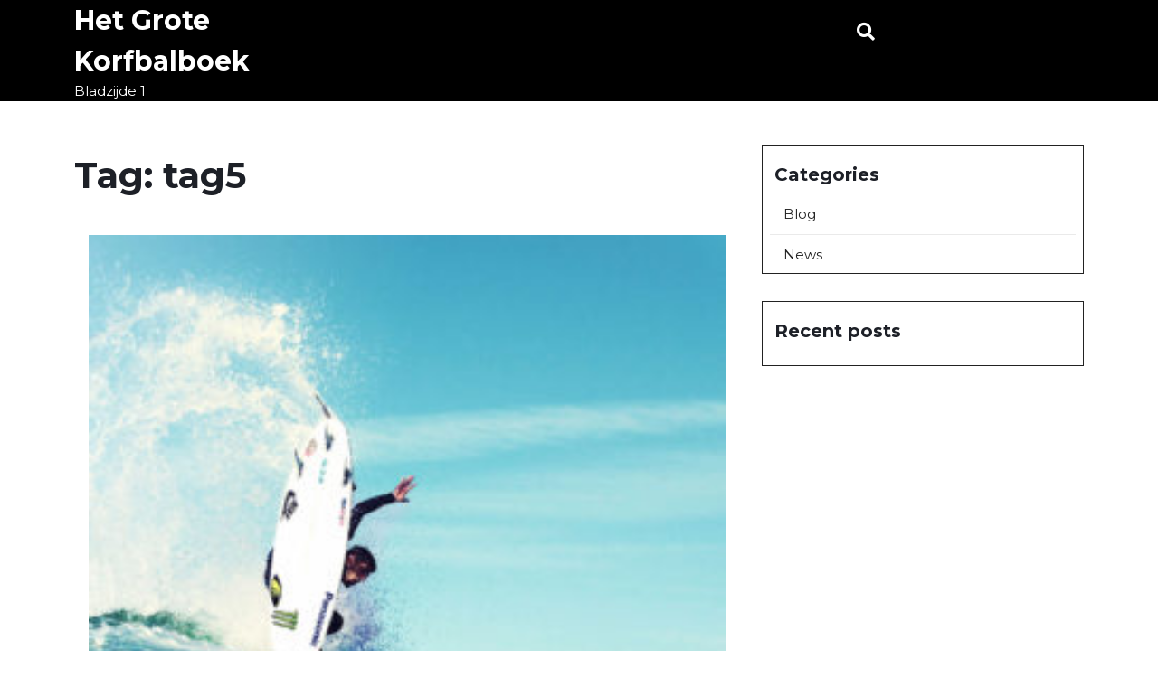

--- FILE ---
content_type: text/html; charset=UTF-8
request_url: http://www.hetgrotekorfbalboek.nl/tag/tag5/
body_size: 39741
content:
<!DOCTYPE html>
<html lang="nl-NL">
<head>
  <meta charset="UTF-8">
  <meta name="viewport" content="width=device-width">
  <title>tag5 &#8211; Het Grote Korfbalboek</title>
<meta name='robots' content='max-image-preview:large' />
	<style>img:is([sizes="auto" i], [sizes^="auto," i]) { contain-intrinsic-size: 3000px 1500px }</style>
	<link rel='dns-prefetch' href='//fonts.googleapis.com' />
<link rel="alternate" type="application/rss+xml" title="Het Grote Korfbalboek &raquo; feed" href="http://www.hetgrotekorfbalboek.nl/feed/" />
<link rel="alternate" type="application/rss+xml" title="Het Grote Korfbalboek &raquo; reacties feed" href="http://www.hetgrotekorfbalboek.nl/comments/feed/" />
<link rel="alternate" type="application/rss+xml" title="Het Grote Korfbalboek &raquo; tag5 tag feed" href="http://www.hetgrotekorfbalboek.nl/tag/tag5/feed/" />
<script type="text/javascript">
/* <![CDATA[ */
window._wpemojiSettings = {"baseUrl":"https:\/\/s.w.org\/images\/core\/emoji\/16.0.1\/72x72\/","ext":".png","svgUrl":"https:\/\/s.w.org\/images\/core\/emoji\/16.0.1\/svg\/","svgExt":".svg","source":{"concatemoji":"http:\/\/www.hetgrotekorfbalboek.nl\/wp-includes\/js\/wp-emoji-release.min.js?ver=6.8.3"}};
/*! This file is auto-generated */
!function(s,n){var o,i,e;function c(e){try{var t={supportTests:e,timestamp:(new Date).valueOf()};sessionStorage.setItem(o,JSON.stringify(t))}catch(e){}}function p(e,t,n){e.clearRect(0,0,e.canvas.width,e.canvas.height),e.fillText(t,0,0);var t=new Uint32Array(e.getImageData(0,0,e.canvas.width,e.canvas.height).data),a=(e.clearRect(0,0,e.canvas.width,e.canvas.height),e.fillText(n,0,0),new Uint32Array(e.getImageData(0,0,e.canvas.width,e.canvas.height).data));return t.every(function(e,t){return e===a[t]})}function u(e,t){e.clearRect(0,0,e.canvas.width,e.canvas.height),e.fillText(t,0,0);for(var n=e.getImageData(16,16,1,1),a=0;a<n.data.length;a++)if(0!==n.data[a])return!1;return!0}function f(e,t,n,a){switch(t){case"flag":return n(e,"\ud83c\udff3\ufe0f\u200d\u26a7\ufe0f","\ud83c\udff3\ufe0f\u200b\u26a7\ufe0f")?!1:!n(e,"\ud83c\udde8\ud83c\uddf6","\ud83c\udde8\u200b\ud83c\uddf6")&&!n(e,"\ud83c\udff4\udb40\udc67\udb40\udc62\udb40\udc65\udb40\udc6e\udb40\udc67\udb40\udc7f","\ud83c\udff4\u200b\udb40\udc67\u200b\udb40\udc62\u200b\udb40\udc65\u200b\udb40\udc6e\u200b\udb40\udc67\u200b\udb40\udc7f");case"emoji":return!a(e,"\ud83e\udedf")}return!1}function g(e,t,n,a){var r="undefined"!=typeof WorkerGlobalScope&&self instanceof WorkerGlobalScope?new OffscreenCanvas(300,150):s.createElement("canvas"),o=r.getContext("2d",{willReadFrequently:!0}),i=(o.textBaseline="top",o.font="600 32px Arial",{});return e.forEach(function(e){i[e]=t(o,e,n,a)}),i}function t(e){var t=s.createElement("script");t.src=e,t.defer=!0,s.head.appendChild(t)}"undefined"!=typeof Promise&&(o="wpEmojiSettingsSupports",i=["flag","emoji"],n.supports={everything:!0,everythingExceptFlag:!0},e=new Promise(function(e){s.addEventListener("DOMContentLoaded",e,{once:!0})}),new Promise(function(t){var n=function(){try{var e=JSON.parse(sessionStorage.getItem(o));if("object"==typeof e&&"number"==typeof e.timestamp&&(new Date).valueOf()<e.timestamp+604800&&"object"==typeof e.supportTests)return e.supportTests}catch(e){}return null}();if(!n){if("undefined"!=typeof Worker&&"undefined"!=typeof OffscreenCanvas&&"undefined"!=typeof URL&&URL.createObjectURL&&"undefined"!=typeof Blob)try{var e="postMessage("+g.toString()+"("+[JSON.stringify(i),f.toString(),p.toString(),u.toString()].join(",")+"));",a=new Blob([e],{type:"text/javascript"}),r=new Worker(URL.createObjectURL(a),{name:"wpTestEmojiSupports"});return void(r.onmessage=function(e){c(n=e.data),r.terminate(),t(n)})}catch(e){}c(n=g(i,f,p,u))}t(n)}).then(function(e){for(var t in e)n.supports[t]=e[t],n.supports.everything=n.supports.everything&&n.supports[t],"flag"!==t&&(n.supports.everythingExceptFlag=n.supports.everythingExceptFlag&&n.supports[t]);n.supports.everythingExceptFlag=n.supports.everythingExceptFlag&&!n.supports.flag,n.DOMReady=!1,n.readyCallback=function(){n.DOMReady=!0}}).then(function(){return e}).then(function(){var e;n.supports.everything||(n.readyCallback(),(e=n.source||{}).concatemoji?t(e.concatemoji):e.wpemoji&&e.twemoji&&(t(e.twemoji),t(e.wpemoji)))}))}((window,document),window._wpemojiSettings);
/* ]]> */
</script>
<style id='wp-emoji-styles-inline-css' type='text/css'>

	img.wp-smiley, img.emoji {
		display: inline !important;
		border: none !important;
		box-shadow: none !important;
		height: 1em !important;
		width: 1em !important;
		margin: 0 0.07em !important;
		vertical-align: -0.1em !important;
		background: none !important;
		padding: 0 !important;
	}
</style>
<link rel='stylesheet' id='wp-block-library-css' href='http://www.hetgrotekorfbalboek.nl/wp-includes/css/dist/block-library/style.min.css?ver=6.8.3' type='text/css' media='all' />
<style id='wp-block-library-theme-inline-css' type='text/css'>
.wp-block-audio :where(figcaption){color:#555;font-size:13px;text-align:center}.is-dark-theme .wp-block-audio :where(figcaption){color:#ffffffa6}.wp-block-audio{margin:0 0 1em}.wp-block-code{border:1px solid #ccc;border-radius:4px;font-family:Menlo,Consolas,monaco,monospace;padding:.8em 1em}.wp-block-embed :where(figcaption){color:#555;font-size:13px;text-align:center}.is-dark-theme .wp-block-embed :where(figcaption){color:#ffffffa6}.wp-block-embed{margin:0 0 1em}.blocks-gallery-caption{color:#555;font-size:13px;text-align:center}.is-dark-theme .blocks-gallery-caption{color:#ffffffa6}:root :where(.wp-block-image figcaption){color:#555;font-size:13px;text-align:center}.is-dark-theme :root :where(.wp-block-image figcaption){color:#ffffffa6}.wp-block-image{margin:0 0 1em}.wp-block-pullquote{border-bottom:4px solid;border-top:4px solid;color:currentColor;margin-bottom:1.75em}.wp-block-pullquote cite,.wp-block-pullquote footer,.wp-block-pullquote__citation{color:currentColor;font-size:.8125em;font-style:normal;text-transform:uppercase}.wp-block-quote{border-left:.25em solid;margin:0 0 1.75em;padding-left:1em}.wp-block-quote cite,.wp-block-quote footer{color:currentColor;font-size:.8125em;font-style:normal;position:relative}.wp-block-quote:where(.has-text-align-right){border-left:none;border-right:.25em solid;padding-left:0;padding-right:1em}.wp-block-quote:where(.has-text-align-center){border:none;padding-left:0}.wp-block-quote.is-large,.wp-block-quote.is-style-large,.wp-block-quote:where(.is-style-plain){border:none}.wp-block-search .wp-block-search__label{font-weight:700}.wp-block-search__button{border:1px solid #ccc;padding:.375em .625em}:where(.wp-block-group.has-background){padding:1.25em 2.375em}.wp-block-separator.has-css-opacity{opacity:.4}.wp-block-separator{border:none;border-bottom:2px solid;margin-left:auto;margin-right:auto}.wp-block-separator.has-alpha-channel-opacity{opacity:1}.wp-block-separator:not(.is-style-wide):not(.is-style-dots){width:100px}.wp-block-separator.has-background:not(.is-style-dots){border-bottom:none;height:1px}.wp-block-separator.has-background:not(.is-style-wide):not(.is-style-dots){height:2px}.wp-block-table{margin:0 0 1em}.wp-block-table td,.wp-block-table th{word-break:normal}.wp-block-table :where(figcaption){color:#555;font-size:13px;text-align:center}.is-dark-theme .wp-block-table :where(figcaption){color:#ffffffa6}.wp-block-video :where(figcaption){color:#555;font-size:13px;text-align:center}.is-dark-theme .wp-block-video :where(figcaption){color:#ffffffa6}.wp-block-video{margin:0 0 1em}:root :where(.wp-block-template-part.has-background){margin-bottom:0;margin-top:0;padding:1.25em 2.375em}
</style>
<style id='classic-theme-styles-inline-css' type='text/css'>
/*! This file is auto-generated */
.wp-block-button__link{color:#fff;background-color:#32373c;border-radius:9999px;box-shadow:none;text-decoration:none;padding:calc(.667em + 2px) calc(1.333em + 2px);font-size:1.125em}.wp-block-file__button{background:#32373c;color:#fff;text-decoration:none}
</style>
<style id='global-styles-inline-css' type='text/css'>
:root{--wp--preset--aspect-ratio--square: 1;--wp--preset--aspect-ratio--4-3: 4/3;--wp--preset--aspect-ratio--3-4: 3/4;--wp--preset--aspect-ratio--3-2: 3/2;--wp--preset--aspect-ratio--2-3: 2/3;--wp--preset--aspect-ratio--16-9: 16/9;--wp--preset--aspect-ratio--9-16: 9/16;--wp--preset--color--black: #000000;--wp--preset--color--cyan-bluish-gray: #abb8c3;--wp--preset--color--white: #ffffff;--wp--preset--color--pale-pink: #f78da7;--wp--preset--color--vivid-red: #cf2e2e;--wp--preset--color--luminous-vivid-orange: #ff6900;--wp--preset--color--luminous-vivid-amber: #fcb900;--wp--preset--color--light-green-cyan: #7bdcb5;--wp--preset--color--vivid-green-cyan: #00d084;--wp--preset--color--pale-cyan-blue: #8ed1fc;--wp--preset--color--vivid-cyan-blue: #0693e3;--wp--preset--color--vivid-purple: #9b51e0;--wp--preset--gradient--vivid-cyan-blue-to-vivid-purple: linear-gradient(135deg,rgba(6,147,227,1) 0%,rgb(155,81,224) 100%);--wp--preset--gradient--light-green-cyan-to-vivid-green-cyan: linear-gradient(135deg,rgb(122,220,180) 0%,rgb(0,208,130) 100%);--wp--preset--gradient--luminous-vivid-amber-to-luminous-vivid-orange: linear-gradient(135deg,rgba(252,185,0,1) 0%,rgba(255,105,0,1) 100%);--wp--preset--gradient--luminous-vivid-orange-to-vivid-red: linear-gradient(135deg,rgba(255,105,0,1) 0%,rgb(207,46,46) 100%);--wp--preset--gradient--very-light-gray-to-cyan-bluish-gray: linear-gradient(135deg,rgb(238,238,238) 0%,rgb(169,184,195) 100%);--wp--preset--gradient--cool-to-warm-spectrum: linear-gradient(135deg,rgb(74,234,220) 0%,rgb(151,120,209) 20%,rgb(207,42,186) 40%,rgb(238,44,130) 60%,rgb(251,105,98) 80%,rgb(254,248,76) 100%);--wp--preset--gradient--blush-light-purple: linear-gradient(135deg,rgb(255,206,236) 0%,rgb(152,150,240) 100%);--wp--preset--gradient--blush-bordeaux: linear-gradient(135deg,rgb(254,205,165) 0%,rgb(254,45,45) 50%,rgb(107,0,62) 100%);--wp--preset--gradient--luminous-dusk: linear-gradient(135deg,rgb(255,203,112) 0%,rgb(199,81,192) 50%,rgb(65,88,208) 100%);--wp--preset--gradient--pale-ocean: linear-gradient(135deg,rgb(255,245,203) 0%,rgb(182,227,212) 50%,rgb(51,167,181) 100%);--wp--preset--gradient--electric-grass: linear-gradient(135deg,rgb(202,248,128) 0%,rgb(113,206,126) 100%);--wp--preset--gradient--midnight: linear-gradient(135deg,rgb(2,3,129) 0%,rgb(40,116,252) 100%);--wp--preset--font-size--small: 13px;--wp--preset--font-size--medium: 20px;--wp--preset--font-size--large: 36px;--wp--preset--font-size--x-large: 42px;--wp--preset--spacing--20: 0.44rem;--wp--preset--spacing--30: 0.67rem;--wp--preset--spacing--40: 1rem;--wp--preset--spacing--50: 1.5rem;--wp--preset--spacing--60: 2.25rem;--wp--preset--spacing--70: 3.38rem;--wp--preset--spacing--80: 5.06rem;--wp--preset--shadow--natural: 6px 6px 9px rgba(0, 0, 0, 0.2);--wp--preset--shadow--deep: 12px 12px 50px rgba(0, 0, 0, 0.4);--wp--preset--shadow--sharp: 6px 6px 0px rgba(0, 0, 0, 0.2);--wp--preset--shadow--outlined: 6px 6px 0px -3px rgba(255, 255, 255, 1), 6px 6px rgba(0, 0, 0, 1);--wp--preset--shadow--crisp: 6px 6px 0px rgba(0, 0, 0, 1);}:where(.is-layout-flex){gap: 0.5em;}:where(.is-layout-grid){gap: 0.5em;}body .is-layout-flex{display: flex;}.is-layout-flex{flex-wrap: wrap;align-items: center;}.is-layout-flex > :is(*, div){margin: 0;}body .is-layout-grid{display: grid;}.is-layout-grid > :is(*, div){margin: 0;}:where(.wp-block-columns.is-layout-flex){gap: 2em;}:where(.wp-block-columns.is-layout-grid){gap: 2em;}:where(.wp-block-post-template.is-layout-flex){gap: 1.25em;}:where(.wp-block-post-template.is-layout-grid){gap: 1.25em;}.has-black-color{color: var(--wp--preset--color--black) !important;}.has-cyan-bluish-gray-color{color: var(--wp--preset--color--cyan-bluish-gray) !important;}.has-white-color{color: var(--wp--preset--color--white) !important;}.has-pale-pink-color{color: var(--wp--preset--color--pale-pink) !important;}.has-vivid-red-color{color: var(--wp--preset--color--vivid-red) !important;}.has-luminous-vivid-orange-color{color: var(--wp--preset--color--luminous-vivid-orange) !important;}.has-luminous-vivid-amber-color{color: var(--wp--preset--color--luminous-vivid-amber) !important;}.has-light-green-cyan-color{color: var(--wp--preset--color--light-green-cyan) !important;}.has-vivid-green-cyan-color{color: var(--wp--preset--color--vivid-green-cyan) !important;}.has-pale-cyan-blue-color{color: var(--wp--preset--color--pale-cyan-blue) !important;}.has-vivid-cyan-blue-color{color: var(--wp--preset--color--vivid-cyan-blue) !important;}.has-vivid-purple-color{color: var(--wp--preset--color--vivid-purple) !important;}.has-black-background-color{background-color: var(--wp--preset--color--black) !important;}.has-cyan-bluish-gray-background-color{background-color: var(--wp--preset--color--cyan-bluish-gray) !important;}.has-white-background-color{background-color: var(--wp--preset--color--white) !important;}.has-pale-pink-background-color{background-color: var(--wp--preset--color--pale-pink) !important;}.has-vivid-red-background-color{background-color: var(--wp--preset--color--vivid-red) !important;}.has-luminous-vivid-orange-background-color{background-color: var(--wp--preset--color--luminous-vivid-orange) !important;}.has-luminous-vivid-amber-background-color{background-color: var(--wp--preset--color--luminous-vivid-amber) !important;}.has-light-green-cyan-background-color{background-color: var(--wp--preset--color--light-green-cyan) !important;}.has-vivid-green-cyan-background-color{background-color: var(--wp--preset--color--vivid-green-cyan) !important;}.has-pale-cyan-blue-background-color{background-color: var(--wp--preset--color--pale-cyan-blue) !important;}.has-vivid-cyan-blue-background-color{background-color: var(--wp--preset--color--vivid-cyan-blue) !important;}.has-vivid-purple-background-color{background-color: var(--wp--preset--color--vivid-purple) !important;}.has-black-border-color{border-color: var(--wp--preset--color--black) !important;}.has-cyan-bluish-gray-border-color{border-color: var(--wp--preset--color--cyan-bluish-gray) !important;}.has-white-border-color{border-color: var(--wp--preset--color--white) !important;}.has-pale-pink-border-color{border-color: var(--wp--preset--color--pale-pink) !important;}.has-vivid-red-border-color{border-color: var(--wp--preset--color--vivid-red) !important;}.has-luminous-vivid-orange-border-color{border-color: var(--wp--preset--color--luminous-vivid-orange) !important;}.has-luminous-vivid-amber-border-color{border-color: var(--wp--preset--color--luminous-vivid-amber) !important;}.has-light-green-cyan-border-color{border-color: var(--wp--preset--color--light-green-cyan) !important;}.has-vivid-green-cyan-border-color{border-color: var(--wp--preset--color--vivid-green-cyan) !important;}.has-pale-cyan-blue-border-color{border-color: var(--wp--preset--color--pale-cyan-blue) !important;}.has-vivid-cyan-blue-border-color{border-color: var(--wp--preset--color--vivid-cyan-blue) !important;}.has-vivid-purple-border-color{border-color: var(--wp--preset--color--vivid-purple) !important;}.has-vivid-cyan-blue-to-vivid-purple-gradient-background{background: var(--wp--preset--gradient--vivid-cyan-blue-to-vivid-purple) !important;}.has-light-green-cyan-to-vivid-green-cyan-gradient-background{background: var(--wp--preset--gradient--light-green-cyan-to-vivid-green-cyan) !important;}.has-luminous-vivid-amber-to-luminous-vivid-orange-gradient-background{background: var(--wp--preset--gradient--luminous-vivid-amber-to-luminous-vivid-orange) !important;}.has-luminous-vivid-orange-to-vivid-red-gradient-background{background: var(--wp--preset--gradient--luminous-vivid-orange-to-vivid-red) !important;}.has-very-light-gray-to-cyan-bluish-gray-gradient-background{background: var(--wp--preset--gradient--very-light-gray-to-cyan-bluish-gray) !important;}.has-cool-to-warm-spectrum-gradient-background{background: var(--wp--preset--gradient--cool-to-warm-spectrum) !important;}.has-blush-light-purple-gradient-background{background: var(--wp--preset--gradient--blush-light-purple) !important;}.has-blush-bordeaux-gradient-background{background: var(--wp--preset--gradient--blush-bordeaux) !important;}.has-luminous-dusk-gradient-background{background: var(--wp--preset--gradient--luminous-dusk) !important;}.has-pale-ocean-gradient-background{background: var(--wp--preset--gradient--pale-ocean) !important;}.has-electric-grass-gradient-background{background: var(--wp--preset--gradient--electric-grass) !important;}.has-midnight-gradient-background{background: var(--wp--preset--gradient--midnight) !important;}.has-small-font-size{font-size: var(--wp--preset--font-size--small) !important;}.has-medium-font-size{font-size: var(--wp--preset--font-size--medium) !important;}.has-large-font-size{font-size: var(--wp--preset--font-size--large) !important;}.has-x-large-font-size{font-size: var(--wp--preset--font-size--x-large) !important;}
:where(.wp-block-post-template.is-layout-flex){gap: 1.25em;}:where(.wp-block-post-template.is-layout-grid){gap: 1.25em;}
:where(.wp-block-columns.is-layout-flex){gap: 2em;}:where(.wp-block-columns.is-layout-grid){gap: 2em;}
:root :where(.wp-block-pullquote){font-size: 1.5em;line-height: 1.6;}
</style>
<link rel='stylesheet' id='futurio-extra-css' href='http://www.hetgrotekorfbalboek.nl/wp-content/plugins/futurio-extra/css/style.css?ver=1.7.0' type='text/css' media='all' />
<link rel='stylesheet' id='bootstrap-css-css' href='http://www.hetgrotekorfbalboek.nl/wp-content/themes/logistic-transport/css/bootstrap.css?ver=6.8.3' type='text/css' media='all' />
<link rel='stylesheet' id='transportation-shipment-style-parent-css' href='http://www.hetgrotekorfbalboek.nl/wp-content/themes/logistic-transport/style.css?ver=6.8.3' type='text/css' media='all' />
<link rel='stylesheet' id='transportation-shipment-style-css' href='http://www.hetgrotekorfbalboek.nl/wp-content/themes/transportation-shipment/style.css?ver=1.0.0' type='text/css' media='all' />
<style id='transportation-shipment-style-inline-css' type='text/css'>
 .page-template-custom-frontpage #header{ background: #000;} #services .service-box{margin: 0;}
</style>
<link rel='stylesheet' id='logistic-transport-font-css' href='//fonts.googleapis.com/css?family=Montserrat%3A200%2C200i%2C300%2C300i%2C400%2C400i%2C500%2C500i%2C600%2C600i%2C700%2C700i%2C800%2C800i%2C900%2C900i%7CPT+Sans%3A300%2C400%2C600%2C700%2C800%2C900%7CRoboto%3A400%2C700%7CRoboto+Condensed%3A400%2C700%7COpen+Sans%7COverpass%7CMontserrat%3A300%2C400%2C600%2C700%2C800%2C900%7CPlayball%3A300%2C400%2C600%2C700%2C800%2C900%7CAlegreya%3A300%2C400%2C600%2C700%2C800%2C900%7CJulius+Sans+One%7CArsenal%7CSlabo%7CLato%7COverpass+Mono%7CSource+Sans+Pro%7CRaleway%7CMerriweather%7CDroid+Sans%7CRubik%7CLora%7CUbuntu%7CCabin%7CArimo%7CPlayfair+Display%7CQuicksand%7CPadauk%7CMuli%7CInconsolata%7CBitter%7CPacifico%7CIndie+Flower%7CVT323%7CDosis%7CFrank+Ruhl+Libre%7CFjalla+One%7COxygen%7CArvo%7CNoto+Serif%7CLobster%7CCrimson+Text%7CYanone+Kaffeesatz%7CAnton%7CLibre+Baskerville%7CBree+Serif%7CGloria+Hallelujah%7CJosefin+Sans%7CAbril+Fatface%7CVarela+Round%7CVampiro+One%7CShadows+Into+Light%7CCuprum%7CRokkitt%7CVollkorn%7CFrancois+One%7COrbitron%7CPatua+One%7CAcme%7CSatisfy%7CJosefin+Slab%7CQuattrocento+Sans%7CArchitects+Daughter%7CRusso+One%7CMonda%7CRighteous%7CLobster+Two%7CHammersmith+One%7CCourgette%7CPermanent+Marker%7CCherry+Swash%7CCormorant+Garamond%7CPoiret+One%7CBenchNine%7CEconomica%7CHandlee%7CCardo%7CAlfa+Slab+One%7CAveria+Serif+Libre%7CCookie%7CChewy%7CGreat+Vibes%7CComing+Soon%7CPhilosopher%7CDays+One%7CKanit%7CShrikhand%7CTangerine%7CIM+Fell+English+SC%7CBoogaloo%7CBangers%7CFredoka+One%7CBad+Script%7CVolkhov%7CShadows+Into+Light+Two%7CMarck+Script%7CSacramento%7CUnica+One&#038;ver=6.8.3' type='text/css' media='all' />
<link rel='stylesheet' id='logistic-transport-basic-style-css' href='http://www.hetgrotekorfbalboek.nl/wp-content/themes/transportation-shipment/style.css?ver=6.8.3' type='text/css' media='all' />
<style id='logistic-transport-basic-style-inline-css' type='text/css'>

		p,span{
		    color:!important;
		    font-family: !important;
		    font-size: !important;
		}
		a{
		    color:!important;
		    font-family: ;
		}
		li{
		    color:!important;
		    font-family: ;
		}
		h1{
		    color:!important;
		    font-family: !important;
		    font-size: !important;
		}
		h2{
		    color:!important;
		    font-family: !important;
		    font-size: !important;
		}
		h3{
		    color:!important;
		    font-family: !important;
		    font-size: !important;
		}
		h4{
		    color:!important;
		    font-family: !important;
		    font-size: !important;
		}
		h5{
		    color:!important;
		    font-family: !important;
		    font-size: !important;
		}
		h6{
		    color:!important;
		    font-family: !important;
		    font-size: !important;
		}
		.top-header,#header,.primary-navigation ul ul a,.page-template-custom-frontpage .request-btn a.blogbutton-small, #about hr, #services .service-content, .footertown input[type="submit"],input[type="submit"], .footertown th, .woocommerce span.onsale, .woocommerce #respond input#submit, .woocommerce a.button, .woocommerce button.button, .woocommerce input.button,.woocommerce #respond input#submit.alt, .woocommerce a.button.alt, .woocommerce button.button.alt, .woocommerce input.button.alt, #slider .read-btn a.blogbutton-small, .read-btn a.blogbutton-small, #sidebar th, .pagination a:hover,.page-links a:hover, .pagination .current,.page-links .current, #sidebar input[type="submit"], .footertown .tagcloud a:hover,#sidebar .tagcloud a:hover, .metabox,.primary-navigation a:hover, #comments input[type="submit"].submit, .woocommerce-product-search button[type="submit"], .fixed-header, .woocommerce .widget_price_filter .ui-slider .ui-slider-range, .woocommerce .widget_price_filter .ui-slider .ui-slider-handle, .blog .navigation .nav-previous a, .blog .navigation .nav-next a, .archive .navigation .nav-previous a, .archive .navigation .nav-next a, .search .navigation .nav-previous a, .search .navigation .nav-next a, .woocommerce nav.woocommerce-pagination ul li a:focus, .woocommerce nav.woocommerce-pagination ul li a:hover, .woocommerce nav.woocommerce-pagination ul li span.current, #comments a.comment-reply-link, a.button{
		    background-color:;
		}
		nav.woocommerce-MyAccount-navigation ul li, .wp-block-button a{
		 background-color:!important;
		}
		.social-media a:hover,.request-btn a.blogbutton-small,.footertown .widget h3, a.showcoupon,.woocommerce-message::before,  #slider .carousel-control-next-icon i:hover,#slider .carousel-control-prev-icon i:hover, .topbox i:hover,  h3.widget-title a, .woocommerce ul.products li.product .star-rating, .scrollup, a, a:hover, a:focus, a:hover, .scrollup:focus, .scrollup:hover, .social-media a i:hover, .footertown .widget ul li a:hover, #sidebar ul li a:hover{
		    color:;
		}
		.page-template-custom-frontpage .request-btn a.blogbutton-small,.serach_inner form.search-form,.primary-navigation ul ul, .woocommerce nav.woocommerce-pagination ul li a:focus, .woocommerce nav.woocommerce-pagination ul li a:hover, .woocommerce nav.woocommerce-pagination ul li span.current, .woocommerce-message{
		    border-color:;
		}
		@media screen and (max-width:1000px){
			.site_header, .toggle-menu, .menubox.nav, .search-box, .side-menu, .page-template-custom-frontpage .fixed-header{
			    background-color:;
			}
		}
		@media screen and (max-width:768px) and (min-width:426px){
			.request-btn{
			    background-color:;
			}
		}

		.hvr-sweep-to-right:before, .topbar, #header .header-top, .serach_outer, .footertown, #footer,#slider,.pagination span,.pagination a, .request-btn a.blogbutton-small{
		    background-color:;
		}
		h1,h2,h3,h4,h5,h6, .middle-align h1,h1.product_title.entry-title,#tab-description h2,#reviews h2,h2#reply-title, #about h2 a, #about p, .footertown select, #comments a.comment-reply-link,#comments a time, .services-box h2 a, #sidebar h3, #sidebar input[type="search"],input.search-field,h1.entry-title,.content-ma h2, .content-ma h3,  #header #header-inner .nav ul li ul li a, #sidebar h3 a{
		    color:;
		}
 #header .logo{padding: 0 !important;} .primary-navigation ul#menu-all-pages{padding: 8px 0 !important;} .search-box i{padding: 25px 10px !important;} .request-btn{margin: 25px 0px !important;}body{max-width: 100%;}#slider img{opacity:0.5}#slider .carousel-caption, #slider .inner_carousel, #slider .inner_carousel h1, #slider .inner_carousel p, #slider .read-btn{text-align:start;}#slider .carousel-caption{left:10%; right:35%;}.read-btn a.blogbutton-small, #slider .read-btn a.blogbutton-small, #comments input[type="submit"].submit{border-radius: px;}.woocommerce ul.products li.product, .woocommerce-page ul.products li.product{padding-top: 10px; padding-bottom: 10px;}.woocommerce ul.products li.product, .woocommerce-page ul.products li.product{padding-left: 10px; padding-right: 10px;}.woocommerce span.onsale {font-size: 16px;} .page-template-custom-frontpage #header{position: static; background: ;} #services .service-box{margin: 0;} .site_header{ background: ;} .page-template-custom-frontpage .request-btn a.blogbutton-small{ background:; color: ;}#footer p{font-size: 16px; }#footer {padding-top:15px; padding-bottom: 15px; }#footer p{text-align:center;} .woocommerce span.onsale{padding-top: px; padding-bottom: px; padding-left: px; padding-right: px;}.woocommerce span.onsale{border-radius: 50px;}.woocommerce ul.products li.product .onsale{left: auto; right: 0;}.footertown{background-color: ;}#comments textarea{ width:100%;}.topbar{ padding-top:15px; padding-bottom:15px;}.fixed-header{ padding-top:px; padding-bottom:px;}.primary-navigation ul li a{ text-transform: capitalize;}.logo h1, .logo p.site-title{font-size: px;}.logo p.site-description{font-size: px;}@media screen and (max-width:575px){
			.topbar{display:none;} }@media screen and (max-width:575px){
			.preloader{display:none !important;} }@media screen and (max-width:575px){
			.fixed-header{position:static !important;} }@media screen and (max-width:575px) {#slider{display:none;} }.primary-navigation ul li a{font-weight: 500;}.topbar .social-media a{font-size: px;}#footer{background-color: ;}
</style>
<link rel='stylesheet' id='font-awesome-css-css' href='http://www.hetgrotekorfbalboek.nl/wp-content/themes/logistic-transport/css/fontawesome-all.css?ver=6.8.3' type='text/css' media='all' />
<link rel='stylesheet' id='logistic-transport-block-style-css' href='http://www.hetgrotekorfbalboek.nl/wp-content/themes/logistic-transport/css/block-style.css?ver=6.8.3' type='text/css' media='all' />
<link rel='stylesheet' id='kirki-styles-css' href='http://www.hetgrotekorfbalboek.nl?action=kirki-styles&#038;ver=3.1.9' type='text/css' media='all' />
<script type="text/javascript" src="http://www.hetgrotekorfbalboek.nl/wp-includes/js/jquery/jquery.min.js?ver=3.7.1" id="jquery-core-js"></script>
<script type="text/javascript" src="http://www.hetgrotekorfbalboek.nl/wp-includes/js/jquery/jquery-migrate.min.js?ver=3.4.1" id="jquery-migrate-js"></script>
<script type="text/javascript" src="http://www.hetgrotekorfbalboek.nl/wp-content/themes/logistic-transport/js/bootstrap.js?ver=6.8.3" id="bootstrap-js-js"></script>
<script type="text/javascript" src="http://www.hetgrotekorfbalboek.nl/wp-content/themes/logistic-transport/js/custom.js?ver=6.8.3" id="logistic-transport-custom-jquery-js"></script>
<link rel="https://api.w.org/" href="http://www.hetgrotekorfbalboek.nl/wp-json/" /><link rel="alternate" title="JSON" type="application/json" href="http://www.hetgrotekorfbalboek.nl/wp-json/wp/v2/tags/17" /><link rel="EditURI" type="application/rsd+xml" title="RSD" href="http://www.hetgrotekorfbalboek.nl/xmlrpc.php?rsd" />
<meta name="generator" content="WordPress 6.8.3" />
<link rel="icon" href="http://www.hetgrotekorfbalboek.nl/wp-content/uploads/2019/05/cropped-47450920_366638180571981_2582076124368470016_o-1-3-32x32.jpg" sizes="32x32" />
<link rel="icon" href="http://www.hetgrotekorfbalboek.nl/wp-content/uploads/2019/05/cropped-47450920_366638180571981_2582076124368470016_o-1-3-192x192.jpg" sizes="192x192" />
<link rel="apple-touch-icon" href="http://www.hetgrotekorfbalboek.nl/wp-content/uploads/2019/05/cropped-47450920_366638180571981_2582076124368470016_o-1-3-180x180.jpg" />
<meta name="msapplication-TileImage" content="http://www.hetgrotekorfbalboek.nl/wp-content/uploads/2019/05/cropped-47450920_366638180571981_2582076124368470016_o-1-3-270x270.jpg" />
</head>

<body class="archive tag tag-tag5 tag-17 wp-embed-responsive wp-theme-logistic-transport wp-child-theme-transportation-shipment elementor-default elementor-kit-" class="main-bodybox">
			<header role="banner">
		<a class="screen-reader-text skip-link" href="#main">Skip to content<span class="screen-reader-text">Skip to content </span></a>
		<div id="header">
	  	<div class="container inner-box p-0">
	  		<div class="site_header">
	  			<div class="row m-0">
				    <div class="col-lg-3 col-md-4 align-self-center">
			 	 	  	<div class="logo m-0 py-4 text-md-start text-center">
				     	 					            					            					            						            						              <p class="site-title mt-0 p-0"><a href="http://www.hetgrotekorfbalboek.nl/" rel="home">Het Grote Korfbalboek</a></p>
						            					            					        					        					            					            <p class="site-description">
					              Bladzijde 1					            </p>
					            					        						    </div>
				    </div>
				    <div class="col-lg-9 col-md-8">
				    	 
					    <div class="close-sticky ">
				        <div class="row">
									<div class="menubox nav col-lg-8 col-md-6 col-2">
																			   	<div class="toggle-menu responsive-menu">
		                   	<button role="tab" onclick="logistic_transport_menu_open()"><i class="fas fa-bars py-1 px-2"></i><span class="screen-reader-text">Open Menu</span></button>
			               	</div>
			               	<div id="menu-sidebar" class="nav side-menu">
				                <nav id="primary-site-navigation" class="primary-navigation" role="navigation" aria-label="Top Menu">
				                    				                    <a href="javascript:void(0)" class="closebtn responsive-menu" onclick="logistic_transport_menu_close()"><i class="fas fa-times"></i><span class="screen-reader-text">Close Menu</span></a>
				                </nav>
			              	</div>
		              										</div>
									<div class="search-box col-lg-1 col-md-1 col-2 align-self-center">
														            	<button type="button" onclick="logistic_transport_search_show()" class="p-0"><i class="fas fa-search py-3 px-2"></i></button>
				            					        </div>
									<div class="search-outer">
		                <div class="serach_inner">
	                  	<form role="search" method="get" class="search-form" action="http://www.hetgrotekorfbalboek.nl/">
	<label>
		<span class="screen-reader-text">Search for:</span>
		<input type="search" class="search-field" placeholder="Type to search" value="" name="s">
	</label>
	<input type="submit" class="search-submit" value="Search">
</form>		                </div>
		              	<button type="button" class="closepop"  onclick="logistic_transport_search_hide()">X</span></button>
					        </div>
					  	  	<div class="col-lg-3 col-md-5 col-8 p-0 text-md-end text-center">
					  	  											</div>
								</div>
					    </div>
				    </div>
			    </div>
				</div>
			</div>
		</div>
	</header>
<main id="main" role="main" class="theme-main-box pt-5">
    <div class="container">
                    <div class="row">
                <div class="col-lg-8 col-md-8">
                    <h1 class="entry-title">Tag: <span>tag5</span></h1>                                                                                    <article id="post-23" class="inner-service post-23 post type-post status-publish format-standard has-post-thumbnail hentry category-news tag-tag1 tag-tag3 tag-tag5">
  <div class="services-box p-3">    
          <div class="service-image my-3 ">
        <a href="http://www.hetgrotekorfbalboek.nl/donec-iaculis-gravida-nulla/">
          <img width="300" height="300" src="http://www.hetgrotekorfbalboek.nl/wp-content/uploads/2019/02/StockSnap_4W28B02OAI-300x300.jpg" class="attachment-post-thumbnail size-post-thumbnail wp-post-image" alt="" decoding="async" fetchpriority="high" srcset="http://www.hetgrotekorfbalboek.nl/wp-content/uploads/2019/02/StockSnap_4W28B02OAI-300x300.jpg 300w, http://www.hetgrotekorfbalboek.nl/wp-content/uploads/2019/02/StockSnap_4W28B02OAI-150x150.jpg 150w" sizes="(max-width: 300px) 100vw, 300px" />          <span class="screen-reader-text">Donec iaculis gravida nulla</span>
        </a>
      </div>
        <h2 class="pt-1"><a href="http://www.hetgrotekorfbalboek.nl/donec-iaculis-gravida-nulla/">Donec iaculis gravida nulla<span class="screen-reader-text">Donec iaculis gravida nulla</span></a></h2>
    <div class="lower-box">
              <div class="metabox py-1 px-2 mb-3">
                      <span class="entry-date me-2"><i class="far fa-calendar-alt me-1"></i><a href="http://www.hetgrotekorfbalboek.nl/2018/10/23/">23 oktober 2018<span class="screen-reader-text">23 oktober 2018</span></a></span>
          
                      <span class="entry-author me-2"><i class="fas fa-user me-1"></i><a href="http://www.hetgrotekorfbalboek.nl/author/dirjan/">dirjan<span class="screen-reader-text">dirjan</span></a></span>
          
                      <i class="fas fa-comments me-1"></i><span class="entry-comments me-2"> 0 Comments</span>
          
                  </div>
                              <p>Lorem ipsum dolor sit amet, consectetuer adipiscing elit. Duis risus. Nullam sit amet magna in magna gravida vehicula. Integer imperdiet[...]</p>
                            <div class="read-btn mt-4">
          <a href="http://www.hetgrotekorfbalboek.nl/donec-iaculis-gravida-nulla/" class="blogbutton-small" >Read More<span class="screen-reader-text">Read More</span>
          </a>
        </div>
          </div>
  </div>
  <hr>
</article><article id="post-20" class="inner-service post-20 post type-post status-publish format-standard has-post-thumbnail hentry category-blog category-news tag-tag2 tag-tag4 tag-tag5">
  <div class="services-box p-3">    
          <div class="service-image my-3 ">
        <a href="http://www.hetgrotekorfbalboek.nl/etiam-bibendum-elit-eget-erat/">
          <img width="300" height="300" src="http://www.hetgrotekorfbalboek.nl/wp-content/uploads/2019/02/StockSnap_66G94MMT8I-300x300.jpg" class="attachment-post-thumbnail size-post-thumbnail wp-post-image" alt="" decoding="async" srcset="http://www.hetgrotekorfbalboek.nl/wp-content/uploads/2019/02/StockSnap_66G94MMT8I-300x300.jpg 300w, http://www.hetgrotekorfbalboek.nl/wp-content/uploads/2019/02/StockSnap_66G94MMT8I-150x150.jpg 150w" sizes="(max-width: 300px) 100vw, 300px" />          <span class="screen-reader-text">Etiam bibendum elit eget erat</span>
        </a>
      </div>
        <h2 class="pt-1"><a href="http://www.hetgrotekorfbalboek.nl/etiam-bibendum-elit-eget-erat/">Etiam bibendum elit eget erat<span class="screen-reader-text">Etiam bibendum elit eget erat</span></a></h2>
    <div class="lower-box">
              <div class="metabox py-1 px-2 mb-3">
                      <span class="entry-date me-2"><i class="far fa-calendar-alt me-1"></i><a href="http://www.hetgrotekorfbalboek.nl/2018/10/23/">23 oktober 2018<span class="screen-reader-text">23 oktober 2018</span></a></span>
          
                      <span class="entry-author me-2"><i class="fas fa-user me-1"></i><a href="http://www.hetgrotekorfbalboek.nl/author/dirjan/">dirjan<span class="screen-reader-text">dirjan</span></a></span>
          
                      <i class="fas fa-comments me-1"></i><span class="entry-comments me-2"> 0 Comments</span>
          
                  </div>
                              <p>Lorem ipsum dolor sit amet, consectetuer adipiscing elit. Duis risus. Nullam sit amet magna in magna gravida vehicula. Integer imperdiet[...]</p>
                            <div class="read-btn mt-4">
          <a href="http://www.hetgrotekorfbalboek.nl/etiam-bibendum-elit-eget-erat/" class="blogbutton-small" >Read More<span class="screen-reader-text">Read More</span>
          </a>
        </div>
          </div>
  </div>
  <hr>
</article><article id="post-72" class="inner-service post-72 post type-post status-publish format-standard has-post-thumbnail hentry category-blog category-news tag-tag1 tag-tag2 tag-tag3 tag-tag4 tag-tag5">
  <div class="services-box p-3">    
          <div class="service-image my-3 ">
        <a href="http://www.hetgrotekorfbalboek.nl/nulla-turpis-magna/">
          <img width="300" height="300" src="http://www.hetgrotekorfbalboek.nl/wp-content/uploads/2019/02/StockSnap_I2K4OAV3Z4-300x300.jpg" class="attachment-post-thumbnail size-post-thumbnail wp-post-image" alt="" decoding="async" srcset="http://www.hetgrotekorfbalboek.nl/wp-content/uploads/2019/02/StockSnap_I2K4OAV3Z4-300x300.jpg 300w, http://www.hetgrotekorfbalboek.nl/wp-content/uploads/2019/02/StockSnap_I2K4OAV3Z4-150x150.jpg 150w" sizes="(max-width: 300px) 100vw, 300px" />          <span class="screen-reader-text">Nulla turpis magna</span>
        </a>
      </div>
        <h2 class="pt-1"><a href="http://www.hetgrotekorfbalboek.nl/nulla-turpis-magna/">Nulla turpis magna<span class="screen-reader-text">Nulla turpis magna</span></a></h2>
    <div class="lower-box">
              <div class="metabox py-1 px-2 mb-3">
                      <span class="entry-date me-2"><i class="far fa-calendar-alt me-1"></i><a href="http://www.hetgrotekorfbalboek.nl/2018/10/23/">23 oktober 2018<span class="screen-reader-text">23 oktober 2018</span></a></span>
          
                      <span class="entry-author me-2"><i class="fas fa-user me-1"></i><a href="http://www.hetgrotekorfbalboek.nl/author/dirjan/">dirjan<span class="screen-reader-text">dirjan</span></a></span>
          
                      <i class="fas fa-comments me-1"></i><span class="entry-comments me-2"> 0 Comments</span>
          
                  </div>
                              <p>Lorem ipsum dolor sit amet, consectetuer adipiscing elit. Duis risus. Nullam sit amet magna in magna gravida vehicula. Integer imperdiet[...]</p>
                            <div class="read-btn mt-4">
          <a href="http://www.hetgrotekorfbalboek.nl/nulla-turpis-magna/" class="blogbutton-small" >Read More<span class="screen-reader-text">Read More</span>
          </a>
        </div>
          </div>
  </div>
  <hr>
</article>                                                                        <div class="navigation my-3">
                                                                <div class="clearfix"></div>
                            </div>
                                                            </div>
                <div class="col-lg-4 col-md-4"><div id="sidebar">    
    <aside id="categories-2" class="widget widget_categories p-2"><h3 class="widget-title">Categories</h3>
			<ul>
					<li class="cat-item cat-item-11"><a href="http://www.hetgrotekorfbalboek.nl/category/blog/">Blog</a>
</li>
	<li class="cat-item cat-item-12"><a href="http://www.hetgrotekorfbalboek.nl/category/news/">News</a>
</li>
			</ul>

			</aside><aside id="futurio-extra-extended-recent-posts-2" class="widget extended-recent-posts p-2">
			<div class="recent-news-section">

				<h3 class="widget-title">Recent posts</h3>
							<div class="news-item layout-two">
								

--- FILE ---
content_type: text/css
request_url: http://www.hetgrotekorfbalboek.nl/wp-content/themes/logistic-transport/style.css?ver=6.8.3
body_size: 38748
content:
/*
Theme Name: Logistic Transport
Theme URI: https://www.themescaliber.com/themes/free-logistics-wordpress-theme/
Author: ThemesCaliber
Author URI: https://www.themescaliber.com/
Description: Logistics Transport is a smart, dynamic, reliable, robust and beautiful transport and logistics WordPress theme. It is made for transportation companies, packers and movers, logistic services, shipping companies, heavy equipment transport, logistic department, trailer, courier, delivery company, delivery service, transport agency, relocation services, shipment firms, transport insurance, goods carrier, tracking services, warehouses, postal services, home shifters, contractor, localization, freight service provider, cargo hubs, Sea Freight, Warehouse packers, truck, multipurpose businesses, track your parcel, supplier, express delivery, shipment services, proffesional websites, personel websites, home movers, flat mover, heavy duty trailers, tower cranes, heavy machinaries, fleet, Routes, trucking, Road Freight, air freight, warehousing. It proves to be the best skin to provide a professional and interactive design throughout the website, never disappointing you with its performance and the vast collection of options it has to design the website easily. It has multiple features like responsive, footer-widgets, full width template, sticky-post, one-coulmn page layout, minimal design, personalization options, social media options and many more. You can translate this theme into different languages such as Arabic, German, Spanish, French, Italian, Russian, Turkish and Chinese. Demo: https://www.themescaliber.com/tc-logistics-transport-pro/
Version: 0.8.6
Tested up to: 6.0
Requires PHP: 7.2
License: GNU General Public License v3.0
License URI: http://www.gnu.org/licenses/gpl.html
Text Domain: logistic-transport
Tags: left-sidebar, right-sidebar, one-column, two-columns, three-columns, four-columns, grid-layout, block-styles, wide-blocks, custom-background, custom-logo, custom-menu, custom-header, editor-style, featured-images, footer-widgets, flexible-header, sticky-post, full-width-template, theme-options, threaded-comments, translation-ready, post-formats, rtl-language-support, blog, portfolio, e-commerce

Logistic Transport WordPress Theme has been created by ThemesCaliber (ThemesCaliber.com), 2018.
Logistic Transport WordPress Theme is released under the terms of GNU GPL
*/

/* Basic Style */
*{
  margin:0;
  padding:0;
  outline:none;
}
body{
  margin:0;
  padding:0;
  -ms-word-wrap:break-word;
  word-wrap:break-word;
  font-size:15px;
  color:#222222;
  font-family: 'Montserrat', sans-serif;
  overflow-x: hidden;
}
img{
  margin:0;
  padding:0;
  border:none;
  max-width:100%;
  height:auto;
}
section img{
  max-width:100%;
}
.service-content  img{
  width: 50%;
  height: auto;
}
h1,
h2,
h3,
h4,
h5,
h6{
  margin:0;
  padding:10px 0;
  color: #1d2027;
}
p{
  margin:0 0 15px;
  padding:0;
  font-size:15px;
  line-height:1.8;
}
a, a:hover, a:focus,a:hover{
  text-decoration:none;
  color: #00cdfc;
}
a:focus, input:focus, textarea:focus, button:focus, .woocommerce form .form-row input.input-text:focus{
  outline: ridge;
}
code{
  text-decoration:none;
  color:#000;
}
ul{
  margin:0 0 0 15px;
  padding:0;
}
:hover{
  -webkit-transition-duration: 1s;
  -moz-transition-duration: 1s;
  -o-transition-duration: 1s;
  transition-duration: 1s;
}
select{
  width:100%;
}
aside{
  clear:both;
}
.clear{
  clear:both;
}
input[type='submit']:hover{
  cursor: pointer;
}
.middle-align{
  margin:0 auto;
  padding:20px 0 20px;
}
.middle-align h1,
h1.product_title.entry-title,
#tab-description h2,
#reviews h2,
h2#reply-title {
  color: #1d2027;
  font-size: 30px;
  font-weight: bold;
}

/*wide block*/
.alignwide {
  margin-left  : -80px;
  margin-right : -80px;
}
.alignfull {
  margin-left  : calc( -100vw / 2 + 100% / 2 );
  margin-right : calc( -100vw / 2 + 100% / 2 );
  max-width    : 100vw;
}
.alignfull img {
  width: 100vw;
} 

/* Text meant only for screen readers. */
.screen-reader-text {
  border: 0;
  clip: rect(1px, 1px, 1px, 1px);
  clip-path: inset(50%);
  height: 1px;
  margin: -1px;
  overflow: hidden;
  padding: 0;
  position: absolute;
  width: 1px;
  word-wrap: normal !important;
}
.screen-reader-text:focus {
  background-color: #eee;
  clip: auto !important;
  clip-path: none;
  color: #444;
  display: block;
  font-size: 1em;
  height: auto;
  left: 5px;
  line-height: normal;
  padding: 15px 23px 14px;
  text-decoration: none;
  top: 5px;
  width: auto;
  z-index: 100000; /* Above WP toolbar. */
}
.post.sticky{
  margin:0;
  padding:0;
  background-color:#eee;
}
.gallery-caption{
  margin:0;
  padding:0;
}
.alignleft, img.alignleft {
  display: inline;
  float: left;
  margin-right:20px;
  margin-top:4px;
  margin-bottom:10px;
  padding:0;
  border:1px solid #bbb;
  padding:5px;
}
.alignright, img.alignright {
  display: inline;
  float: right;
  border:1px solid #bbb;
  padding:5px;
  margin-bottom:10px;
  margin-left:25px;
}
.aligncenter, img.aligncenter {
  clear: both;
  display: block;
  margin-left: auto;
  margin-right: auto;
  margin-top:0;
  border:1px solid #bbb;
  padding:5px;
  margin-bottom:10px;
}
.comment-list .comment-content ul {
  list-style:none;
  margin-left:15px;
}
.comment-list .comment-content ul li{
  margin:5px;
}
.bypostauthor{
  margin:0;
  padding:0;
}
small{
  font-size:14px !important;
}
input[type="text"],
input[type="email"],
input[type="phno"],
textarea{
  border:1px solid #bcbcbc;
  width:100%;
  font-size:16px;
  padding:10px 10px;
  margin:0 0 23px 0;
  height:auto;
}
textarea{
  height:111px;
}

/* Sweep To Right */
.hvr-sweep-to-right {
  display: inline-block;
  vertical-align: middle;
  -webkit-transform: translateZ(0);
  transform: translateZ(0);
  box-shadow: 0 0 1px rgba(0, 0, 0, 0);
  -webkit-backface-visibility: hidden;
  backface-visibility: hidden;
  -moz-osx-font-smoothing: grayscale;
  position: relative;
  -webkit-transition-property: color;
  transition-property: color;
  -webkit-transition-duration: 0.3s;
  transition-duration: 0.3s;
}
.hvr-sweep-to-right:before {
  content: "";
  position: absolute;
  z-index: -1;
  top: 0;
  left: 0;
  right: 0;
  bottom: 0;
  background: #1d2027;
  -webkit-transform: scaleX(0);
  transform: scaleX(0);
  -webkit-transform-origin: 0 50%;
  transform-origin: 0 50%;
  -webkit-transition-property: transform;
  transition-property: transform;
  -webkit-transition-duration: 0.3s;
  transition-duration: 0.3s;
  -webkit-transition-timing-function: ease-out;
  transition-timing-function: ease-out;
}
.hvr-sweep-to-right:hover,
.hvr-sweep-to-right:focus, .hvr-sweep-to-right:active {
  color: #ffffff;
}
.hvr-sweep-to-right:hover:before,
.hvr-sweep-to-right:focus:before,
.hvr-sweep-to-right:active:before {
  -webkit-transform: scaleX(1);
  transform: scaleX(1);
}

/* ---------Buttons--------- */
a.button{
  background: #00cdfc;
  color: #000;
  font-size: 16px;
  text-transform: uppercase;
  font-weight: bold;
}

/* ---------Main Header Box--------- */
.page-template-custom-frontpage #header {
  position: absolute;
  top: 2em;
  z-index: 99;
  width: 100%;
  background: transparent;
}
.page-template-custom-frontpage .inner-box,
.page-template-custom-frontpage .fixed-header {
  background: #fff;
}
.page-template-custom-frontpage.admin-bar .fixed-header{
  margin-top: 32px;
}
#header{
  background: #00cdfc;
}
.inner-box {
  background: transparent;
}
.topbar {
  padding: 15px 0;
  background: #1d2027;
  color:#fff;
}
.topbar i, .social-media a i, .call a, .topbar a:focus, .topbar a:hover {
  color:#fff;
}
.search-box a{
  color: #000;
}
.call {
  font-size: 14px;
}

/*----------Sticky Header------*/
.fixed-header {
  position: fixed;
  top:0; 
  left:0;
  width: 100%;
  background: #00cdfc;
  box-shadow: 2px 2px 10px 0px #000;
  z-index: 999999;
}

/* --------- MENUS CSS --------- */
#menu-sidebar {
  text-align: left;
  display: inline;
}
.primary-navigation ul{
  font-weight:400;
  font-size:14px;
  font-weight:bold;
  list-style: none;
}
.primary-navigation ul li{
  display:inline-block;
  margin:0;
  position:relative;
  float:none;
}
.primary-navigation ul li a{
  color: #000;
  padding: 15px 10px;
  display: block;
  margin: 0px;
  background: none;
  border: none;
  font-size: 15px;
  font-weight: 500;
  letter-spacing: 0px;
}
.primary-navigation ul ul{
  display: none;
  position: absolute;
  background: #252525;
  min-width: 215px;
  z-index: 9999;
  margin: 0;
  border:1px solid #00cdfc;
}
.primary-navigation ul ul ul{
  left: 100%;
  top: 0;
}
.primary-navigation ul ul a{
  color: #000;
  background: #00cdfc;
  padding: 10px;
}
.primary-navigation ul ul a:hover{
  color:#000;
  background:#fff;
}
.primary-navigation ul ul li{
  float: none;
  display: block;
  text-align: left;
  border-left: none;
  border-right: none;
  padding: 0;
  max-height: auto;
  -webkit-transition: max-height 0.4s ease-out;
  -moz-transition: max-height 0.4s ease-out;
  -ms-transition: max-height 0.4s ease-out;
  -o-transition: max-height 0.4s ease-out;
  transition: max-height 0.4s ease-out;
}
.primary-navigation ul li:hover > ul{
  display: block;
}
.primary-navigation a:hover{
  background:#00cdfc;
  color:#000;
}
.textwidget a,
.comment-list li.comment p a,
#content-ma a,
.entry-content a{
  text-decoration: underline;
  color: #000;
}

/*--------------- SUPERFISH MENU ---------------------------*/
.sf-arrows .sf-with-ul{
  padding: 15px 25px 15px 10px;
}
.sf-arrows ul .sf-with-ul{
  padding: 10px;
}
.sf-arrows .sf-with-ul:after{
  content: '\f13a';
  font-family: 'Font Awesome 5 Free';
  font-weight: 900;
  font-size: 12px;
  position: absolute;
  right: 8px;
  top: 18px;
}
.sf-arrows ul .sf-with-ul:after{
  content: '\f138';
  top: 12px;
}
.toggle-menu, a.closebtn{
  display: none;
}

/*Top Bar */
.social-media a i:hover{
  color: #00cdfc;
}

/* Logo */
.logo h1,.logo p.site-title{
  font-size:30px;
  font-weight:bold;
  line-height: 1.5;
}
.logo h1 a, .logo p a {
  color: #000000;
}
.logo p{
  font-size:12px;
  color: #000;
  margin: 0;
}
#header .logo{
  text-align: center;
}

/* Search pop up */
.search-box button{
  background: transparent;
  border: 0;
}
.search-outer {
  background: rgb(51 51 51 / 90%);
  position: fixed;
  top: 0;
  left: 0;
  width: 100%;
  display: none;
  text-align: center;
  height: 100%;
  z-index: 999;
}
.search-outer.show{
}
.serach_inner label {
  width: 100%;
}
.serach_inner input.search-field{
  background: transparent;
  border-top: 2px solid #fff;
  border-bottom: 2px solid #fff;
  border-left: 0px solid transparent;
  border-right: 0px solid transparent;
  font-size: 32px;
  text-align: center;
  color: #fff;
}
.serach_inner {
  position: absolute;
  top: 50%;
  transform: translate(-50%, -50%);
  width: 100%;
  z-index: 99999;
  left: 50%;
  padding: 0 15px;
}
.closepop {
  position: absolute;
  top: 20%;
  transform: translateY(-50%);
  right: 5%;
  text-align: right;
  background: transparent;
  border: 0;
  font-size: 40px;
  color: #fff;
}
.closepop:focus,.toggle-menu button{
  outline-color: #fff;
}
.serach_inner form.search-form {
  margin: 0 auto;
  max-width: 700px;
 }
.serach-page input.search-field {
  position: absolute;
  top: 50%;
  left: 0;
  margin-top: -51px;
  width: 60%;
  margin-left: 20%;
  color: rgb(255, 255, 255);
  background: transparent;
  border-top: 1px solid rgba(255, 255, 255, .8);
  border-bottom: 2px solid rgba(255, 255, 255, .5);
  border-left: 0px solid transparent;
  border-right: 0px solid transparent;
  font-size: 40px;
  font-family: Roboto;
  font-weight: 300;
  text-align: center;
  outline: none;
  padding: 10px;
}
.serach_inner input.search-submit {
  display: none;
}
button.search-submit {
  border: 0;
  background: transparent;
}
input.search-field {
  border: none;
  padding: 4px 0;
  background: transparent;
  width: 95%;
}
.search-box {
  cursor: pointer;
}
.search-box i {
  color: #000;
  font-size: 20px;
}


/* Menu */
.request-btn {
  text-align: center;
}
.page-template-custom-frontpage .request-btn a.blogbutton-small{
  color: #000;
  background: #00cdfc;
}
.request-btn a.blogbutton-small {
  color: #00cdfc;
  background: #1d2027;
  border-top-right-radius: 6px;
  border-bottom-left-radius: 6px;
  font-weight: 700;
  font-size: 16px;
}

/*--- Preloader 1 ---*/
.preloader {
  background: #fff;
  display: flex;
  justify-content: center;
  align-items: center;
  height: 100%;
  width: 100%;
  left: 0;
  bottom: 0;
  top: 0;
  position: fixed;
  z-index: 99999;
}
.preloader-squares .square {
  display: inline-block;
  width: 15px;
  height: 15px;
  background: #333;
  animation: movein 2s infinite;
}
.preloader-squares {
  width: 50px;
  line-height: 19px;
  height: 50px;
}
.preloader-squares .square:nth-child(1) {
  transform: translate(0, -25px)
}
.preloader-squares .square:nth-child(2) {
  transform: translate(25px, 0)
}
.preloader-squares .square:nth-child(3) {
  transform: translate(-25px, 0)
}
.preloader-squares .square:nth-child(4) {
  transform: translate(0, 25px)
}
@keyframes movein {
  33% {
    transform: translate(0, 0);
  }
  66% {
    transform: translate(0, 0);
  }
}

/*--- Preloader 2 ---*/
.preloader-chasing-squares {
  width: 50px;
  height: 50px;
  line-height: 19px;
}
.preloader-chasing-squares .square {
  display: inline-block;
  width: 15px;
  height: 15px;
  opacity: 1;
  background: #333;
}
.preloader-chasing-squares .square {
  animation: focusfade 2s infinite;
}
.preloader-chasing-squares .square:nth-child(2) {
  animation-delay: .5s;
}
.preloader-chasing-squares .square:nth-child(3) {
  animation-delay: 1.5s;
}
.preloader-chasing-squares .square:nth-child(4) {
  animation-delay: 1s;
}
@keyframes focusfade {
  0% {
    opacity: 0.5;
  }
  30% {
    opacity: 0.5;
  }
  60% {
    opacity: 0;
  }
  75% {
    opacity: 0;
  }
  100% {
    opacity: 1;
  }
}

/* About Section */
#about h2 {
  text-align: left;
}
#about h2 a{
  color: #1d2027;
}
#about hr {
  width: 10%;
  padding: 1px;
  background: #000;
  opacity: 1;
}
#about p {
  color: #1d2027;
  font-size: 15px;
  line-height: 2;
}
iframe, .entry-audio audio {
  width: 100%;
}

/* Service Section */
#services {
  text-align: center;
}
.service-content hr {
  width: 20%;
  padding: 1px;
  background: #000;
  opacity: 1;
}
#services strong {
  margin-bottom: 5px;
  font-size: 20px;
  text-transform: uppercase;
  font-weight: 600;
  display: block;
}
#services strong a{
  color: #000;
}
#services .learn-btn a.blogbutton-small {
  color: #000;
  padding: 03px 1px;
  font-weight: 500;
  font-size: 15px;
  border-bottom: 1px solid;
}
#services .service-content{
  border-top-left-radius: 6px;
  border-bottom: 2px solid #135a6e;
  background: #00cdfc;
}
#services .service-box{
  margin-top: -9em;
  position: relative;
  z-index: 9;
}

/* Headings */
section h2,
section h3{
  font-weight:bold;
}

/* Back to top button css */
.scrollup {
  color: #00cdfc;
  position: fixed;
  display: none;
  bottom: 120px;
  right: 15px;
  font-size: 18px;
  font-weight: 600;
  z-index: 9;
  transform: rotate(-90deg);
  text-shadow: 1px 1px #000;
}
.scrollup.left{
  left: 15px;
  right: auto;
}
.scrollup.center{
  left: 43%;
  right: 43%;
}
.scrollup:focus,
.scrollup:hover{
  color: #00cdfc;
}
.scrollup span {
  display: inline-block;
}
.scrollup i{
  transform: rotate(90deg);
}

/* Footer Section */
.footertown input.search-field {
  padding: 11px;
  border: 1px solid #fff;
  width: 100%;
  color: #fff;
  margin-bottom: 14px;
}
.footertown .search-form label{
  width: 100%;
}
.footertown input[type="submit"],
input[type="submit"] {
  border: none;
  padding: 10px 20px;
  background: #00cdfc;
  display: inline-block;
  color: #000;
  font-size: 17px;
}
.footertown input[type="submit"]{
  width: 100%;
}
.footertown .tagcloud a,
.footertown .rssSummary,
.footertown span.rss-date,
.footertown cite,
.footertown strong,
.footertown p,
.footertown .widget ul li a,
.footertown td#prev a  {
  color: #fff;
}
.footertown caption {
  font-weight: bold;
  color: #fff;
  font-size: 20px;
}
.footertown table{
  border: solid 1px #999;
}
.footertown th,.footertown td {
  border-bottom: 1px solid #999;
  text-align: center;
}
.footertown td {
  padding: 9px;
  color: #fff;
}
.footertown th {
  text-align: center;
  padding: 9px;
  color: #000;
  background: #00cdfc;
}
.footertown select {
  padding: 10px 5px;
  color: #1d2027;
}
.footertown .widget ul {
  margin: 0px 0;
}
.footertown .widget ul li {
  list-style: none;
  font-size: 15px;
  padding: 6px 0;
  color: #fff;
}
.footertown .widget ul li a:hover{
  color: #00cdfc;
}
.footertown .textwidget p a{
  color: #fff;
}
.footertown .widget ul li:last-child{
  border:none;
}
.footertown .widget h3 {
  color: #00cdfc;
  font-weight: bold;
  padding: 10px 0;
}
.footertown{
  background:#1d2027;
}
#footer{
  border-top:1px solid #fff;
  background:#1d2027;
  text-align:center;
  padding: 15px;
}
#footer p{
  text-align: center;
  font-size:16px;
  color:#fff;
}
#footer p a{
  color:#fff;
}
.footertown .woocommerce-product-search input[type="search"]{
  border: 1px solid #fff !important;
}
.footertown a:focus,
.footertown input:focus,
.footertown textarea:focus,
#footer a:focus{
  outline-color: #fff; 
}
.footertown .tagcloud a{
  border: solid 1px #999;
  color: #fff;
  font-size: 15px !important;
  padding: 5px 18px;
  margin: 0 0 5px;
  display: inline-block
}
.footertown .tagcloud a:hover{
  background:#00cdfc;
  color: #000;
}
.footertown a.rsswidget{
  color:#00cdfc;
}

/* --------- Blog Page ------- */
.metabox{
  background: #00cdfc;
  color: #000;
  clear: both;
  font-size: 14px;
}
.metabox a{
  color:#000;
}
.metabox a:hover,i:hover, .entry-date:hover a, .entry-date:hover i,
.entry-author:hover a, .entry-author:hover i{
  color: #fff;
}

/* Comments BOX */
#comments ol{
  list-style:none;
}
.comment-body{
  margin-bottom: 20px;
}
#comments ol ol li{
  padding:0 0 0 25px;
}
#comments{
  border-top: 1px solid #eaeaea;
}
#comments h2.comments-title, #comments h3.comment-reply-title{
  font-size: 20px;
  font-weight: bold;
  clear: both;
}
#comments input[type="text"], #comments input[type="email"], #comments textarea{
  padding: 12px 10px;
  font-size: 18px;
  margin: 20px 0 0 0;
}
#comments input[type="submit"].submit {
  background: #00cdfc;
  padding: 10px 30px;
  text-transform: uppercase;
  font-weight: bold;
  margin: 15px 0 0;
  border: none;
}
#comments a.comment-reply-link{
  color:#1d2027;
  background:#00cdfc;
  padding:5px 15px;
  font-weight: 500;
}
#comments a.comment-reply-link:hover, #comments input[type="submit"].submit:hover{
  background:#000;
  color: #fff;
}
#comments a time{
  color: #1d2027;
  font-weight: bold;
  font-size: 12px;
}
#content-ma #comments ol li{
  width: 100%;
  background: none;
  list-style: none;
  margin: 0 0 20px;
  padding: 20px;
  background: #eee;
  display: inline-block;
}
#content-ma #comments ul{
  margin: 0 0 0 40px;
}
#comments .reply{
  text-align:end;
}
#comments .comment-content{
  margin-left: 7%;
}
.comment-author.vcard a {
  color: #000;
}
#comments label{
  display: block;
}

/* Woocommerce */
.woocommerce .col-1, .woocommerce .col-2{
  max-width: 100%;
}
.woocommerce #sidebar {
  margin-top: 2em;
}
.woocommerce form .form-row .required, .woocommerce a.remove {
  color:#df0000 !important;
}
a.woocommerce-privacy-policy-link {
  color: #000!important;
  text-decoration: none;
}
a.showcoupon, .woocommerce-message::before{
  color: #000!important;
  text-decoration: none;
}
.woocommerce-message {
  border-top-color: #00cdfc;
}
.woocommerce span.onsale{
  background: #00cdfc;
  padding: 0;
  color:#000;
}
a.added_to_cart.wc-forward {
  color: #000;
}

.comment-form-url input{
  width: 100%;
  padding: 15px;
  border: 1px solid #bcbcbc;
}
.woocommerce ul.products li.product, .woocommerce-page ul.products li.product {
  border: solid 1px #dcdcdc;
  padding: 10px ;
  text-align: center;
}
h2.woocommerce-loop-product__title, .woocommerce div.product li .product_title {
  color: #353535;
  font-weight: 600;
  font-size: 18px !important;
}
.woocommerce ul.products li.product .price, .woocommerce div.product p.price, .woocommerce div.product span.price {
  color: #353535;
  font-size: 15px;
}
.woocommerce div.product .product_title,.woocommerce div.product p.price, .woocommerce div.product span.price{
  margin-bottom: 5px;
}
.woocommerce #respond input#submit,  .woocommerce input.button,.woocommerce #respond input#submit.alt, .woocommerce button.button.alt, .woocommerce input.button.alt{
  background: #00cdfc;
  color: #000;
  border-radius: 0;
}
.product_meta a {
  color: #000;
}
.woocommerce a.button.alt,.woocommerce button.button,.woocommerce a.button{
  background: #00cdfc;
  color: #000;
  border-radius: 0; 
}
.woocommerce #respond input#submit:hover, .woocommerce a.button:hover, .woocommerce button.button:hover, .woocommerce input.button:hover,.woocommerce #respond input#submit.alt:hover, .woocommerce a.button.alt:hover, .woocommerce button.button.alt:hover, .woocommerce input.button.alt:hover{
  background: #353535;
  color: #fff;
}
.woocommerce a.button.product_type_simple.add_to_cart_button.ajax_add_to_cart:hover {
    color: #ffffff !important;
    background: #353535;
}


.woocommerce .quantity .qty {
  width: 5em;
  padding: 5px;
  border-radius: 0;
  border: solid 1px #353535;
  color: #353535;
}
.woocommerce div.product div.images img{
  padding: 5px;
}
.woocommerce .woocommerce-breadcrumb, .woocommerce .woocommerce-breadcrumb a {
  color: #222222;
}
span.woocommerce-input-wrapper{
  width: 100%;
}
nav.woocommerce-MyAccount-navigation ul {
  list-style: none;
}
nav.woocommerce-MyAccount-navigation ul li {
  background: #00cdfc !important;
  padding: 12px;
  margin-bottom: 10px;
}
nav.woocommerce-MyAccount-navigation ul li a {
  color: #000;
  text-decoration: none;
}
.posted_in {
  display: block;
}
header.woocommerce-products-header {
  margin-top: 20px;
}
select.orderby{
  padding: 10px;
}
.woocommerce ul.products li.product .star-rating{
  margin: 0 auto 6px;
  font-size: 15px;
}
.related.products ul.products li.product {
  display: inline-table;
  width: 29% !important;
  float: none !important;
}
.select2-container--default .select2-selection--single{
  height: 45px;
  border-radius: 0;
}
.select2-container--default .select2-selection--single .select2-selection__rendered{
  padding: 7px 10px;
}
.select2-container--default .select2-selection--single .select2-selection__arrow{
  top: 8px;
}
.woocommerce form .form-row input.input-text{
  padding: 10px;
  border: 1px solid #bcbcbc;
}
.woocommerce #payment #place_order, .woocommerce-page #payment #place_order{
  width: auto;
}
.woocommerce form.login{
  display: block;
}
.woocommerce form.login .form-row, .woocommerce .woocommerce-form-login .woocommerce-form-login__submit{
  display: block;
  float: none;
}
.woocommerce form.login .form-row input.input-text{
  width: 100%;
}
.woocommerce nav.woocommerce-pagination ul li a, .woocommerce nav.woocommerce-pagination ul li span{
  padding: 10px;
  margin-left: 10px;
  border: 1px solid #000;
  color: #000;
  font-weight: 500;
}
.woocommerce nav.woocommerce-pagination ul, .woocommerce nav.woocommerce-pagination ul li{
  border: 0;
}
.woocommerce nav.woocommerce-pagination ul li a:focus, .woocommerce nav.woocommerce-pagination ul li a:hover, .woocommerce nav.woocommerce-pagination ul li span.current{
  background: #00cdfc;
  color: #000;
  border-color: #00cdfc;
}
table.shop_table.shop_table_responsive.cart.woocommerce-cart-form__contents .coupon input[type="text"]{
  width: 125px;
}
/*---- Woocommerce widget css ----*/
#sidebar .woocommerce .widget_shopping_cart .cart_list li, #sidebar .woocommerce.widget_shopping_cart .cart_list li{
  padding: 0 0 10px 2em;
  margin-top: 10px;
}
.woocommerce ul.cart_list li img, .woocommerce ul.product_list_widget li img{
  width: 50px;
  height: 50px;
}
.woocommerce-product-search input[type="search"]{
  width: 100%;
  border: 1px solid #000 !important;
  margin-bottom: 10px;
}
.woocommerce-product-search button[type="submit"]{
  background: #00cdfc;
  color: #000;
  padding: 10px;
  font-size: 16px;
  letter-spacing: 1px;
  font-weight: 500;
  width: 100%;
  border: none;
}
.widget ul.cart_list li .star-rating, .widget ul.product_list_widget li .star-rating{
  margin: 5px 0 8px;
}
.woocommerce .widget_price_filter .ui-slider .ui-slider-range, .woocommerce .widget_price_filter .ui-slider .ui-slider-handle{
  background: #00cdfc;
}
#sidebar .widget_price_filter .price_slider_wrapper .ui-widget-content{
  background: #000;
}
.woocommerce .widget_price_filter .price_slider_wrapper .ui-widget-content{
  background: #fff;
}
.woocommerce .widget_price_filter .price_slider_amount{
  font-size: 15px;
  color: #fff;
}
#sidebar .widget_price_filter .price_slider_amount{
  color: #000;
}
.footertown .widget_shopping_cart .buttons a:hover, .footertown .widget_price_filter .price_slider_amount .button:hover{
  background: #fff;
  color: #000;
}
.comment-meta.commentmetadata {
  padding: 10px 0px;
}
.comment-meta.commentmetadata a, p.logged-in-as a, .woocommerce-MyAccount-content p a, form.woocommerce-cart-form a, a.shipping-calculator-button {
  color: #000!important;
  text-decoration: none;
}

/* --------- SLIDER--------- */
#slider .carousel-control-next-icon, #slider .carousel-control-prev-icon{
  background: transparent;
}
#slider .carousel-control-next-icon i:hover, #slider .carousel-control-prev-icon i:hover{
  color: #00cdfc;
}
#slider{ 
  max-width:100%;
  background: #1d2027;
}
#slider img {
  width: 100%;
  opacity: 0.5;
}
#slider .carousel-item-next,#slider .carousel-item-prev,#slider .carousel-item.active {
  display: block !important;
}
#slider .carousel-control-next, #slider .carousel-control-prev{
  opacity: 1;
  width: 10%;
}
.carousel-control-next-icon, .carousel-control-prev-icon{
  width: auto;
  height: auto;
}
#slider .inner_carousel h1{
  color: #fff;
  font-weight: 700;
  font-size: 38px;
  text-transform: uppercase;
  text-align: left;
}
#slider .carousel-caption{
  top: 53%;
  transform: translateY(-50%);
  right: 35%;
  left: 10%;
}
#slider .read-btn a.blogbutton-small {
  color: #000;
  border-top-right-radius: 6px;
  border-bottom-left-radius: 6px;
  padding: 10px 17px;
  background: #00cdfc;
  font-weight: 700;
  font-size: 16px;
}
#slider .read-btn a.blogbutton-small:hover{
  color:#fff;
  background: #000;
}
#slider .inner_carousel p{
  color: #fff;
  font-size: 15px;
  text-align: left;
  line-height: 1.5;
}
#slider .read-btn a.blogbutton-small::after {
  height: 100%;
  left: 0;
  top: 0;
  width: 0;
}

#slider .read-btn a.blogbutton-small:hover:after {
  width: 100%;
}
/* Blog Post */
.tags{
  font-size: 16px;
}
.tags a { 
  border:1px solid #000 ;
  color:#000;
  text-decoration:none;
  padding: 2px 8px;
  margin:5px;
  display: inline-block;
}
.tags a:hover { 
  background:#000;
  color:#fff;
}

/* hover effect */
.service-image {
  position: relative;
  width: 100%;
  overflow: hidden;
}
.topbox i:hover{
  color: #00cdfc;
}
.service-image img{
  width: 100%;
}
.service-image img:hover {
  -webkit-transform: scale(1.3);
  transform: scale(1.3);
  opacity: 0.5;
}
.services-box h2 a, .related-posts .services-box h3 a, .services-box h2:hover a{
  color: #1d2027;
}
.services-box p  {
  color: #1d2027;
  font-size: 15px;
  font-weight: 400;
  line-height: 1.8;
}
.services-box h2, .related-posts .services-box h3  {
  text-align: left;
  font-size: 25px;
  font-weight: 700;
}
.read-btn {
  text-align: left; 
}
.read-btn a.blogbutton-small {
  color: #000;
  border-top-right-radius: 6px;
  border-bottom-left-radius: 6px;
  padding: 10px 17px;
  background: #00cdfc;
  font-weight: 700;
  font-size: 16px;
  display: inline-block;
}
.read-btn a.blogbutton-small:hover {
  color: #fff;
  background: #000;
}

/*---- Related post css -----*/
.related-posts .services-box{
  border: 1px solid rgba(0, 0, 0, 0.1);
}
.related-posts{
  border-top: 1px solid;
  clear: both;
}
.related-posts h2{
  font-size: 28px;
  font-weight: 600;
}

/* Sidebar */
#sidebar .tagcloud a, #sidebar .rssSummary, #sidebar span.rss-date, #sidebar cite, #sidebar strong, #sidebar p {
  color: #222222;
}
aside a.rsswidget {
  color: #1d2027;
}
#sidebar p{
  font-size: 15px;
}
#sidebar td#prev a {
  color: #000;
}
#sidebar caption {
  font-weight: bold;
  color: #000;
  font-size: 20px;
}
#sidebar table{
  width: 100%;
}
#sidebar table{
  border:1px solid #000;
}
#sidebar th,#sidebar td {
  border-bottom: 1px solid #000;
  text-align: center;
}
#sidebar td {
  padding: 6px;
  color: #4d4d4d;
  background: #f6f6f6;
  border: 1px solid #000;
}
#sidebar td a{
  color:#4d4d4d;
}
#sidebar th {
  text-align: center;
  padding: 10px;
  background: #00cdfc;
  color: #000;
}
#sidebar select {
  padding: 8px 5px;
} 
#sidebar form{
  display: flex;
  width: 100%;
}  
#sidebar h3 {
  text-align: left;
  font-size: 20px;
  margin: 0;
  padding-top: 0;
  font-weight: 700;
  color: #1d2027;
}
#sidebar h3 a{
  color: #1d2027;
}
#sidebar input[type="search"],
input.search-field {
  padding: 10px;
  border: 1px solid;
  font-size:15px;
  color:#1d2027;
  width:100%;
}  
#sidebar label input.search-field{
  width:100%;
  margin-bottom: 0;
}  
#sidebar input[type="submit"]{
  background:#00cdfc ;
  border:none;
  color:#000;
  padding:12px 0;
  width:30%;
  font-size:14px;
  margin:0
}
#sidebar aside {
  border: 1px solid;
  padding: 10px;
  margin-bottom: 30px;
}
#sidebar ul {
  list-style:none;
  margin:0;
  padding:0;
  font-size:17px;
}  
#sidebar ul li {
  font-size: 15px;
  font-weight: 400;
  border-bottom: 1px solid #eaeaea;
  padding: 8px 0;
}
#sidebar ul li a{
  color:#222222;
}
#sidebar ul li a:hover{
  color: #00cdfc;
}
#sidebar ul li:last-child{
  border:none;
  padding-bottom: 0;
}
#sidebar .tagcloud a{
  background:#eeeeee;
  color:#222222;
  font-size:15px !important;
  padding:5px 18px;
  margin:0 0 5px;
  display:inline-block
}
#sidebar .tagcloud a:hover{
  background:#00cdfc;
  color: #000
}
#sidebar ol.wp-block-latest-comments{
  padding: 8px 5px !important;
}
#sidebar .wp-block-search__label{
  padding: 15px 0px !important;
}

/*--- Post Navigation ----*/
.nav-previous {
  float: left;
}
.nav-previous, .nav-next{
  width: 50%;
  padding: 10px;
  display: inline-block;
}
.nav-next{
  float: right;
  text-align: right;
}
span.meta-nav {
  clear: both;
  font-size: 16px;
  color: #000;
  font-weight: 600;
}
.nav-previous i{
  font-size: 14px;
  margin-right: 6px;
}
.nav-next i{
  font-size: 14px;
  margin-left: 6px;
}
span.post-title {
  font-size: 16px;
  font-weight: 600;
  line-height: 1.5;
  color: #000;
}
.single-post .nav-links {
  margin: 10px 0;
  border-top: 1px solid;
}
.blog .navigation .nav-previous a, .blog .navigation .nav-next a, .archive .navigation .nav-previous a, .archive .navigation .nav-next a, .search .navigation .nav-previous a, .search .navigation .nav-next a{
  background: #00cdfc;
  color: #222222;
  font-weight: 600;
  padding: 10px;
  border-top-right-radius: 6px;
  border-bottom-left-radius: 6px;
}

/* Page */
.entry-title{
  color: #1d2027;
  font-weight: bold;
}
#content-ma p{
  text-align:justify;
  line-height: 25px;
  font-size: 16px;
  margin:0 0 20px 0;
}
#content-ma h2, #content-ma h3, #content-ma h4, #content-ma h5, #content-ma h6{
  color: #1d2027;
}
#content-ma ul{
  margin: 0 0 0 10px;
  padding: 10px 0 0;
  font-size: 16px;
}
#content-ma ul li ul li ul li{
  width:50%;
}
#content-ma ol{
  margin:0 0 0 15px;
  padding:10px 0 0 0;
  font-size:16px;
  counter-reset: myCounter;
}
#content-ma ol li ol li{
  margin:0 0 20px 0;
  padding:0 0 0 35px;
}
#content-ma ol li:before {
  counter-increment: myCounter;
  content:counter(myCounter);
  color: #fff;
  background: #0c1f34;
  display: inline-block;
  text-align: center;
  margin: 5px 10px;
  line-height: 40px;
  width: 40px;
  height: 40px;
  font-weight:bold;
}

/* 404 page */
.error404 h1{
  font-weight: bold;
}

/* Pagination */
.pagination, .page-links {
  clear:both;
  position:relative;
  font-size:14px; /* Pagination text size */
  line-height:13px;
  float:right; /* Pagination float direction */
  font-weight:bold;width:100%;
} 
.pagination span, .pagination a {
  display:block;
  float:left;
  margin: 2px 5px 15px 0;
  padding:10px 15px;
  text-decoration:none;
  width:auto;
  color:#fff; /* Pagination text color */
  background: #1d2027; /* Pagination non-active background color */
  -webkit-transition: background .15s ease-in-out;
  -moz-transition: background .15s ease-in-out;
  -ms-transition: background .15s ease-in-out;
  -o-transition: background .15s ease-in-out;
  transition: background .15s ease-in-out;
} 
.page-links span{
  display:block;
  float:left;
  margin: 2px 2px 2px 0;
  padding:10px 15px;
  text-decoration:none;
  width:auto;
  color:#fff; /* Pagination text color */
  background: #333 ; /* Pagination non-active background color */
  -webkit-transition: background .15s ease-in-out;
  -moz-transition: background .15s ease-in-out;
  -ms-transition: background .15s ease-in-out;
  -o-transition: background .15s ease-in-out;
  transition: background .15s ease-in-out;
} 
.pagination a:hover, .page-links a:hover {
  color:#000;
  background: #00cdfc; /* Pagination background on hover */
} 
.pagination .current, .page-links .current{
  padding:10px 15px;
  background: #00cdfc; /* Current page background */
  color:#000;
  font-weight:normal;
}
#content-ma .pagination ul{
  margin:0;
  clear:both;
}
#content-ma .pagination ul li{
  margin:0;
}

/* Media */
@media screen and (max-width:720px) {
  .page-template-custom-frontpage #header{
    position: static;
  }
  .topbar{
    text-align: center;
  }
  #services .service-box{
    margin-top: 0px;
  }
  #slider .inner_carousel h1, #slider .inner_carousel p{
    display: none;
  }
  #slider .read-btn{
    text-align: center;
  }
  #slider .carousel-caption{
    right: 0%;
    left: 0%;
  }
  .metabox{
    font-size: 11px;
  }
  .woocommerce ul.products[class*=columns-] li.product,
  .woocommerce-page ul.products[class*=columns-] li.product{
    width: 100% !important;
    float: none !important;
  }
  .serach_inner label,
  .serach_inner input.search-submit{
    width: 100%;
  }
  .social-media{
    text-align: center;
  }
  ol.children {
    margin: 0 !important;
  }
  ol.children img {
    width: 30px;
    border: solid 1px;
  }
  #comments ol ol li {
    padding: 0px !important;
  }
  .comment-author img {
    border: solid 1px;
  }
  #comments .reply {
    float: left;
  }
  #comments input[type="submit"].submit,
  .woocommerce form.login .form-row input.input-text{
    width: 100%;
  }
}
@media screen and (min-width: 320px) and (max-width: 425px){
  .scrollup.center {
    left: 17%;
    right: 25%;
  }
  .scrollup{
    bottom: 143px;
  }
}
@media only screen and (max-width: 768px) and (min-width: 426px){
  .page-template-custom-frontpage #header{
    position: static;
    background: #fff;
  }
  .scrollup.center {
    left: 30%;
    right: 40%;
  }

  #sidebar .widget_calendar td{
    padding: 1px;
  }
  .request-btn, .topbar{
    text-align: center;
  }
  #slider .carousel-caption{
    top:50%;
    left :15%;
    right: 15%;
  }
  #header .logo h1{
    font-size: 24px;
  }
  #sidebar .widget_calendar td, #sidebar .widget_calendar th, .footertown .widget_calendar td, .footertown .widget_calendar th{
    padding: 1px;
  }
  #slider .inner_carousel p{
    display: none;
  }
  #services .service-box{
    margin-top: 0px;
  }
  #about p{
    line-height: 1.8;
  }
  .woocommerce ul.cart_list li img, .woocommerce ul.product_list_widget li img{
    width: 40px;
    height: 40px;
  }
  .related.products ul.products li.product{
    width: 47% !important;
    margin-right: 10px;
  }
}
@media screen and (max-width: 1000px){
  .page-template-custom-frontpage.admin-bar .fixed-header{
    margin-top: 0;
  }
  .search_form label {
    width: 80%;
  }
  #sidebar td{
    padding: 0px;
  }
  #sidebar th{
    padding: 2px;
  }
  .primary-navigation a:hover{
    background: #fff;
  }
  .primary-navigation ul ul ul{
    margin: 0;
  }
  .page-template-custom-frontpage .fixed-header{
    background: #00cdfc;
  }
  .toggle-menu {
    display: none;
    cursor: pointer;
    width: 100%;
    padding: 12px;
    text-align: left;
    background: #00cdfc;
  }
  .site_header{
    background: #00cdfc;
  }
  .page-template-custom-frontpage .request-btn a.blogbutton-small{
    background: #000 !important; 
    color:#fff;
  }
  .toggle-menu i {
    font-size: 30px;
    color: #fff;
    background: #000;
  }
  .toggle-menu button {
    background: transparent;
    border: none;
  }
  .side-menu {
    height: 100%;
    width: 0;
    position: fixed;
    z-index: 9999999;
    top: 0;
    right: 0;
    visibility: hidden;
    background-color: #00cdfc;
    padding-top: 60px;
    box-shadow: 2px 2px 10px 0px #2d2d2d;
    overflow-y: scroll;
  }
  .side-menu.open{
    visibility: visible;
    width: 250px;
    transition: 0.5s width ease-in-out;
  }
  .side-menu .closebtn {
    position: absolute;
    top: 0;
    right: 25px;
    font-size: 36px;
    display: block;
    color: #000;
    border:none;
    background: transparent;
  }
  .side-menu #primary-site-navigation {
    width: 100%;
  }
  .toggle-menu span{
    font-size:30px;
    cursor:pointer; 
    text-align: right;
  }
  .toggle-menu{
    display: block;
  }
  .primary-navigation ul ul li, .primary-navigation li{
    display: block !important;
    max-height: 100%;
  }
  .primary-navigation ul li a{
    padding: 10px;
    display:block;
    color:#000;
    border:none;
  }
  .primary-navigation ul li ul li a:before{
    content:"\00BB \00a0";
  }
  .primary-navigation ul li ul li a{
    padding-left:20px !important;
  }
  .primary-navigation ul li ul li ul li a{
    padding-left:30px !important;
  }  
  .primary-navigation ul li ul, .primary-navigation ul li ul ul {
    opacity: 1 !important;
    margin: 0;
  }
  .primary-navigation ul ul{
    position: static;
    width: 100%;
  }
  .primary-navigation li{
    padding: 0;
  }
  #menu-sidebar {
    text-align: left;
    display: inline;
  }
  .menubox.nav {
    background: #00cdfc;
  }
  .search-box{
    text-align: right;
    background: #00cdfc;
  }
  .primary-navigation .current_page_item > a, .primary-navigation .current-menu-item > a, .primary-navigation .current_page_ancestor > a, .primary-navigation ul li a:hover{
    background: #fff !important;
  }
  .footertown td{
    padding: 5px;
  }
  .alignwide{
    margin: 0;
  }
}
@media only screen and (max-width: 1024px) and (min-width: 1000px){
  .footertown td{
    padding: 5px;
  }
  .alignwide{
    margin: 0;
  }
}

--- FILE ---
content_type: text/css
request_url: http://www.hetgrotekorfbalboek.nl/wp-content/themes/transportation-shipment/style.css?ver=1.0.0
body_size: 9686
content:
/**
Theme Name: Transportation Shipment
Theme URI: https://www.themescaliber.com/themes/free-transportation-wordpress-theme/
Author: ThemesCaliber
Author URI: https://www.themescaliber.com/
Version: 1.0.0
Requires PHP: 5.6
Tested up to: 6.0
Requires at least: 5.0
Template: logistic-transport
Text Domain: transportation-shipment
Description: Transportation Shipment is designed for shipment companies, cargo, and logistics, freight transport, warehouses, logistics storage, moving companies, warehousing services, transportation companies, etc. This Free Theme has a clean and optimized design giving you a much more sophisticated look and the personalization options present with it make it suitable to be used as a multipurpose theme. It comes with a user-friendly interface that allows every user irrespective of their coding or web designing skills possessed, to create a professional website on their own. There is a beautiful slider included along with a banner and testimonial section for a fantastic display of your content. This theme is designed to be responsive so that your viewers will have an outstanding experience of viewing your website on several devices with perfection. The Call to Action Button (CTA) will work for better conversions as well as serve as a guide to the users. The optimized codes will make your web page load fast by giving a faster page load time. There are many social media icons that will allow you to get a fantastic website for promoting and taking your services to a global platform through social media platforms. It is created using the Bootstrap framework and makes use of wonderful CSS animation to make your website look incredible. Demo: https://www.themescaliber.com/transportation-shipment-pro/
License: GNU General Public License v3 or later
License URI: http://www.gnu.org/licenses/gpl-3.0.html
Tags: left-sidebar, right-sidebar, one-column, two-columns, three-columns, four-columns, grid-layout, block-styles, wide-blocks, custom-background, custom-logo, custom-menu, custom-header, editor-style, featured-images, footer-widgets, flexible-header, sticky-post, full-width-template, theme-options, threaded-comments, post-formats, blog, portfolio, e-commerce

Transportation Shipment WordPress Theme is child theme of Logistic Transport WordPress Theme, Copyright 2022 ThemesCaliber
Transportation Shipment is distributed under the terms of the GNU General Public License v3 or later

Logistic Transport WordPress Theme, Copyright 2018 ThemesCaliber
Logistic Transport is distributed under the terms of the GNU General Public License v3 or later
*/
a{
	text-decoration: none;
}
.search-box button:focus, .request-btn a.blogbutton-small:focus {
	outline: 2px ridge #fff;
}
.metabox,.read-btn a.blogbutton-small,#sidebar input[type="submit"],#sidebar th,#sidebar .tagcloud a:hover,#comments input[type="submit"].submit,.footertown th,.footertown input[type="submit"], input[type="submit"],.footertown .tagcloud a:hover,.primary-navigation ul ul a,.woocommerce span.onsale,.woocommerce a.button.alt, .woocommerce button.button, .woocommerce a.button,.woocommerce #respond input#submit, .woocommerce input.button, .woocommerce #respond input#submit.alt, .woocommerce button.button.alt, .woocommerce input.button.alt,#slider .read-btn a.blogbutton-small,#services .service-content,.page-template-custom-frontpage .request-btn a.blogbutton-small,#comments a.comment-reply-link, .pagination .current, .page-links .current, .pagination a:hover, .page-links a:hover, .page-template-custom-frontpage.admin-bar .fixed-header, .fixed-header{
	background:#62e972;
}
#sidebar ul li a:hover,.scrollup,.footertown .widget h3,.footertown .widget ul li a:hover,a, a:hover, .footertown a.rsswidget,.scrollup:focus, .scrollup:hover,.request-btn a.blogbutton-small, .topbar .call i, .topbar a:hover, .call:hover i, .social-media a i:hover{
	color: #62e972;
}
nav.woocommerce-MyAccount-navigation ul li,.wp-block-button a, .request-btn a.blogbutton-small{
	background: #62e972 !important;
}
.woocommerce-message,.primary-navigation ul ul, #slider .carousel-control-next i:hover, #slider .carousel-control-prev i:hover{
	border-color: #62e972;
}
.wp-block-pullquote blockquote, .wp-block-quote:not(.is-large):not(.is-style-large){
	border-color: #62e972 !important;
}
#header {
	background: #000;
}
.primary-navigation a:hover, .page-template-custom-frontpage .inner-box, .topbar{
	background: transparent;
}
.search-box i:hover, .primary-navigation ul ul li a, #about h3 a, .request-btn a.blogbutton-small{
	color: #000;
}
.topbar {
	border-bottom: 1px solid #62e972;
}
.social-media a:last-child i {
	margin: 0 !important;
}
.logo h1 a, .logo p a, .logo p, .primary-navigation ul li a, .search-box i, .primary-navigation a:hover {
	color: #fff;
}
.primary-navigation ul li a {
	position: relative;
}
.primary-navigation ul li a:before {
	content: '\f0dd';
	font-family: 'Font Awesome 5 Free';
  	font-weight: 900;
  	color: #62e972;
  	font-size: 22px;
  	position: absolute;
  	top: -1px;
  	left: 50%;
  	transform: translateX(-50%);
  	line-height: 0;
  	opacity: 0;
}
.primary-navigation ul li a:hover:before {
	opacity: 1;
}
.primary-navigation ul ul a:before {
	display: none;
}
.request-btn {
	display: inline-block;
	padding-left: 15px;
	clip-path: polygon(0 0, 100% 0, 100% 100%, 15% 100%);
	background: rgb(99 233 114 / 40%);
}
.request-btn a.blogbutton-small {
	display: inline-block;
	border-radius: 0;
	font-size: 15px;
	font-weight: 500;
	padding: 15px 15px 15px 30px;
	clip-path: polygon(0 0, 100% 0, 100% 100%, 15% 100%);
}
.request-btn a.blogbutton-small:hover {
    background-color: #000 !important;
    color: #fff !important;
}
#slider .read-btn a.blogbutton-small {
	border-radius: 6px;
	border: 1px solid #62e972;
	background: transparent;
	color: #fff;
	font-weight: 600;
}
#slider .read-btn a.blogbutton-small:hover, #slider .carousel-control-next i:hover, #slider .carousel-control-prev i:hover {
	background: #62e972;
	color: #000;
}
#slider .carousel-control-next, #slider .carousel-control-prev {
	width: auto;
	top: 50%;
	transform: translateY(-50%);
	bottom: auto;
	left: auto;
	right: 5%;
}
#slider .carousel-control-next i, #slider .carousel-control-prev i {
	padding: 12px 14px;
	border: 2px solid #fff;
}
#slider .carousel-control-prev {
	margin-top: 50px;
}
#about h2 {
	position: relative;
	font-size: 25px;
}
#about h2:after {
	content: '';
	width: 70px;
	height: 1px;
	background: #62e972;
	position: absolute;
	bottom: 0;
	left: 50%;
	transform: translateX(-50%);
}
#about .about-img img {
	width: 85%;
	border-radius: 10px;
	box-shadow: 8px -8px 0 rgb(98 233 114 / 30%);
}
#about h3 {
	font-weight: 40px;
	font-weight: 500;
}
#about a.about-btn {
	background: #62e972;
	color: #000;
	font-weight: 500;
	font-size: 15px;
	border-radius: 6px;
	padding: 10px 15px;
	display: inline-block;
	margin-top: 10px;
}
#about a.about-btn:hover {
	background: #000;
	color: #fff;
}
#about .about-img  {
	position: relative;
}
#about .about-img .img-text p.experience-text {
	font-size: 20px;
	font-weight: 500;
	transform: rotate(90deg);
	position: absolute;
	right: -35px;
    	top: 75px;
    	margin-bottom: 0;
}
#about .about-img .text-bg {
	background: #62e972;
	color: #fff;
	width: 140px;
	height: 120px;
	text-align: center;
	border-radius: 10px;
	padding: 15px;
	box-shadow: -10px -10px 0 #fff;
	position: absolute;
	right: 0;
	bottom: -20px;
}
#about .about-img .text-bg i {
	display: block;
	font-size: 30px;
	margin-bottom: 10px;
}
#about .about-img .text-bg span {
	font-weight: 14px;
	font-weight: 500;
}
.read-btn a.blogbutton-small, #slider .read-btn a.blogbutton-small, #comments input[type="submit"].submit, .woocommerce a.button.alt, .woocommerce button.button, .woocommerce a.button, .woocommerce #respond input#submit, .woocommerce input.button, .woocommerce #respond input#submit.alt, .woocommerce button.button.alt, .woocommerce input.button.alt, .woocommerce .quantity .qty {
	border-radius: 6px;
}
nav.woocommerce-MyAccount-navigation ul li a {
	font-weight: 500;
}
.woocommerce-MyAccount-content p a {
	text-decoration: underline;
}
#sidebar ul li{
	padding: 10px 20px 10px 15px;
}
#sidebar h3{
	padding: 12px 10px 10px 5px;
}
.woocommerce a.button.product_type_simple.add_to_cart_button.ajax_add_to_cart, .woocommerce a.button.yith-wcqv-button{
     text-decoration: none !important;
}
@media screen and (max-width: 1000px){
	.site_header, .toggle-menu, .search-box, .menubox.nav {
		background: transparent;
	}
	.page-template-custom-frontpage .request-btn a.blogbutton-small, .toggle-menu i {
		background: #62e972 !important;
		color: #000;
	}
	.side-menu {
		background: #62e972 ;
	}
	.primary-navigation ul li a {
		color: #000;
	}
	.primary-navigation ul li a:before {
		display: none;
	}
}
@media screen and (max-width: 1024px) and (min-width: 1000px) {
	#about .about-img .img-text p.experience-text {
		right: -50px;
	}
}
@media screen and (max-width: 768px) and (min-width: 426px) {
	.page-template-custom-frontpage #header {
		background: #000;
	}
	#about .about-img .img-text p.experience-text {
		right: -70px;
	}
	#about .about-img .text-bg {
		bottom: -100px;
	}
}
@media screen and (max-width: 425px) {
	.page-template-custom-frontpage #header {
		background: #000;
	}
	#about .about-img .text-bg {
		position: relative;
		margin-left: auto;
		margin-top: -10px;
		bottom: auto;
	}
	#about .about-img .img-text p.experience-text {
		right: -80px;
	}
	#slider .carousel-control-next i, #slider .carousel-control-prev i {
		padding: 8px 10px;
	}
	#slider .carousel-control-prev {
		margin-top: 40px;
	}
	#slider .carousel-control-next, #slider .carousel-control-prev {
		top: 40%;
	}
}

--- FILE ---
content_type: text/css
request_url: http://www.hetgrotekorfbalboek.nl/wp-content/themes/transportation-shipment/style.css?ver=6.8.3
body_size: 9686
content:
/**
Theme Name: Transportation Shipment
Theme URI: https://www.themescaliber.com/themes/free-transportation-wordpress-theme/
Author: ThemesCaliber
Author URI: https://www.themescaliber.com/
Version: 1.0.0
Requires PHP: 5.6
Tested up to: 6.0
Requires at least: 5.0
Template: logistic-transport
Text Domain: transportation-shipment
Description: Transportation Shipment is designed for shipment companies, cargo, and logistics, freight transport, warehouses, logistics storage, moving companies, warehousing services, transportation companies, etc. This Free Theme has a clean and optimized design giving you a much more sophisticated look and the personalization options present with it make it suitable to be used as a multipurpose theme. It comes with a user-friendly interface that allows every user irrespective of their coding or web designing skills possessed, to create a professional website on their own. There is a beautiful slider included along with a banner and testimonial section for a fantastic display of your content. This theme is designed to be responsive so that your viewers will have an outstanding experience of viewing your website on several devices with perfection. The Call to Action Button (CTA) will work for better conversions as well as serve as a guide to the users. The optimized codes will make your web page load fast by giving a faster page load time. There are many social media icons that will allow you to get a fantastic website for promoting and taking your services to a global platform through social media platforms. It is created using the Bootstrap framework and makes use of wonderful CSS animation to make your website look incredible. Demo: https://www.themescaliber.com/transportation-shipment-pro/
License: GNU General Public License v3 or later
License URI: http://www.gnu.org/licenses/gpl-3.0.html
Tags: left-sidebar, right-sidebar, one-column, two-columns, three-columns, four-columns, grid-layout, block-styles, wide-blocks, custom-background, custom-logo, custom-menu, custom-header, editor-style, featured-images, footer-widgets, flexible-header, sticky-post, full-width-template, theme-options, threaded-comments, post-formats, blog, portfolio, e-commerce

Transportation Shipment WordPress Theme is child theme of Logistic Transport WordPress Theme, Copyright 2022 ThemesCaliber
Transportation Shipment is distributed under the terms of the GNU General Public License v3 or later

Logistic Transport WordPress Theme, Copyright 2018 ThemesCaliber
Logistic Transport is distributed under the terms of the GNU General Public License v3 or later
*/
a{
	text-decoration: none;
}
.search-box button:focus, .request-btn a.blogbutton-small:focus {
	outline: 2px ridge #fff;
}
.metabox,.read-btn a.blogbutton-small,#sidebar input[type="submit"],#sidebar th,#sidebar .tagcloud a:hover,#comments input[type="submit"].submit,.footertown th,.footertown input[type="submit"], input[type="submit"],.footertown .tagcloud a:hover,.primary-navigation ul ul a,.woocommerce span.onsale,.woocommerce a.button.alt, .woocommerce button.button, .woocommerce a.button,.woocommerce #respond input#submit, .woocommerce input.button, .woocommerce #respond input#submit.alt, .woocommerce button.button.alt, .woocommerce input.button.alt,#slider .read-btn a.blogbutton-small,#services .service-content,.page-template-custom-frontpage .request-btn a.blogbutton-small,#comments a.comment-reply-link, .pagination .current, .page-links .current, .pagination a:hover, .page-links a:hover, .page-template-custom-frontpage.admin-bar .fixed-header, .fixed-header{
	background:#62e972;
}
#sidebar ul li a:hover,.scrollup,.footertown .widget h3,.footertown .widget ul li a:hover,a, a:hover, .footertown a.rsswidget,.scrollup:focus, .scrollup:hover,.request-btn a.blogbutton-small, .topbar .call i, .topbar a:hover, .call:hover i, .social-media a i:hover{
	color: #62e972;
}
nav.woocommerce-MyAccount-navigation ul li,.wp-block-button a, .request-btn a.blogbutton-small{
	background: #62e972 !important;
}
.woocommerce-message,.primary-navigation ul ul, #slider .carousel-control-next i:hover, #slider .carousel-control-prev i:hover{
	border-color: #62e972;
}
.wp-block-pullquote blockquote, .wp-block-quote:not(.is-large):not(.is-style-large){
	border-color: #62e972 !important;
}
#header {
	background: #000;
}
.primary-navigation a:hover, .page-template-custom-frontpage .inner-box, .topbar{
	background: transparent;
}
.search-box i:hover, .primary-navigation ul ul li a, #about h3 a, .request-btn a.blogbutton-small{
	color: #000;
}
.topbar {
	border-bottom: 1px solid #62e972;
}
.social-media a:last-child i {
	margin: 0 !important;
}
.logo h1 a, .logo p a, .logo p, .primary-navigation ul li a, .search-box i, .primary-navigation a:hover {
	color: #fff;
}
.primary-navigation ul li a {
	position: relative;
}
.primary-navigation ul li a:before {
	content: '\f0dd';
	font-family: 'Font Awesome 5 Free';
  	font-weight: 900;
  	color: #62e972;
  	font-size: 22px;
  	position: absolute;
  	top: -1px;
  	left: 50%;
  	transform: translateX(-50%);
  	line-height: 0;
  	opacity: 0;
}
.primary-navigation ul li a:hover:before {
	opacity: 1;
}
.primary-navigation ul ul a:before {
	display: none;
}
.request-btn {
	display: inline-block;
	padding-left: 15px;
	clip-path: polygon(0 0, 100% 0, 100% 100%, 15% 100%);
	background: rgb(99 233 114 / 40%);
}
.request-btn a.blogbutton-small {
	display: inline-block;
	border-radius: 0;
	font-size: 15px;
	font-weight: 500;
	padding: 15px 15px 15px 30px;
	clip-path: polygon(0 0, 100% 0, 100% 100%, 15% 100%);
}
.request-btn a.blogbutton-small:hover {
    background-color: #000 !important;
    color: #fff !important;
}
#slider .read-btn a.blogbutton-small {
	border-radius: 6px;
	border: 1px solid #62e972;
	background: transparent;
	color: #fff;
	font-weight: 600;
}
#slider .read-btn a.blogbutton-small:hover, #slider .carousel-control-next i:hover, #slider .carousel-control-prev i:hover {
	background: #62e972;
	color: #000;
}
#slider .carousel-control-next, #slider .carousel-control-prev {
	width: auto;
	top: 50%;
	transform: translateY(-50%);
	bottom: auto;
	left: auto;
	right: 5%;
}
#slider .carousel-control-next i, #slider .carousel-control-prev i {
	padding: 12px 14px;
	border: 2px solid #fff;
}
#slider .carousel-control-prev {
	margin-top: 50px;
}
#about h2 {
	position: relative;
	font-size: 25px;
}
#about h2:after {
	content: '';
	width: 70px;
	height: 1px;
	background: #62e972;
	position: absolute;
	bottom: 0;
	left: 50%;
	transform: translateX(-50%);
}
#about .about-img img {
	width: 85%;
	border-radius: 10px;
	box-shadow: 8px -8px 0 rgb(98 233 114 / 30%);
}
#about h3 {
	font-weight: 40px;
	font-weight: 500;
}
#about a.about-btn {
	background: #62e972;
	color: #000;
	font-weight: 500;
	font-size: 15px;
	border-radius: 6px;
	padding: 10px 15px;
	display: inline-block;
	margin-top: 10px;
}
#about a.about-btn:hover {
	background: #000;
	color: #fff;
}
#about .about-img  {
	position: relative;
}
#about .about-img .img-text p.experience-text {
	font-size: 20px;
	font-weight: 500;
	transform: rotate(90deg);
	position: absolute;
	right: -35px;
    	top: 75px;
    	margin-bottom: 0;
}
#about .about-img .text-bg {
	background: #62e972;
	color: #fff;
	width: 140px;
	height: 120px;
	text-align: center;
	border-radius: 10px;
	padding: 15px;
	box-shadow: -10px -10px 0 #fff;
	position: absolute;
	right: 0;
	bottom: -20px;
}
#about .about-img .text-bg i {
	display: block;
	font-size: 30px;
	margin-bottom: 10px;
}
#about .about-img .text-bg span {
	font-weight: 14px;
	font-weight: 500;
}
.read-btn a.blogbutton-small, #slider .read-btn a.blogbutton-small, #comments input[type="submit"].submit, .woocommerce a.button.alt, .woocommerce button.button, .woocommerce a.button, .woocommerce #respond input#submit, .woocommerce input.button, .woocommerce #respond input#submit.alt, .woocommerce button.button.alt, .woocommerce input.button.alt, .woocommerce .quantity .qty {
	border-radius: 6px;
}
nav.woocommerce-MyAccount-navigation ul li a {
	font-weight: 500;
}
.woocommerce-MyAccount-content p a {
	text-decoration: underline;
}
#sidebar ul li{
	padding: 10px 20px 10px 15px;
}
#sidebar h3{
	padding: 12px 10px 10px 5px;
}
.woocommerce a.button.product_type_simple.add_to_cart_button.ajax_add_to_cart, .woocommerce a.button.yith-wcqv-button{
     text-decoration: none !important;
}
@media screen and (max-width: 1000px){
	.site_header, .toggle-menu, .search-box, .menubox.nav {
		background: transparent;
	}
	.page-template-custom-frontpage .request-btn a.blogbutton-small, .toggle-menu i {
		background: #62e972 !important;
		color: #000;
	}
	.side-menu {
		background: #62e972 ;
	}
	.primary-navigation ul li a {
		color: #000;
	}
	.primary-navigation ul li a:before {
		display: none;
	}
}
@media screen and (max-width: 1024px) and (min-width: 1000px) {
	#about .about-img .img-text p.experience-text {
		right: -50px;
	}
}
@media screen and (max-width: 768px) and (min-width: 426px) {
	.page-template-custom-frontpage #header {
		background: #000;
	}
	#about .about-img .img-text p.experience-text {
		right: -70px;
	}
	#about .about-img .text-bg {
		bottom: -100px;
	}
}
@media screen and (max-width: 425px) {
	.page-template-custom-frontpage #header {
		background: #000;
	}
	#about .about-img .text-bg {
		position: relative;
		margin-left: auto;
		margin-top: -10px;
		bottom: auto;
	}
	#about .about-img .img-text p.experience-text {
		right: -80px;
	}
	#slider .carousel-control-next i, #slider .carousel-control-prev i {
		padding: 8px 10px;
	}
	#slider .carousel-control-prev {
		margin-top: 40px;
	}
	#slider .carousel-control-next, #slider .carousel-control-prev {
		top: 40%;
	}
}

--- FILE ---
content_type: application/javascript
request_url: http://www.hetgrotekorfbalboek.nl/wp-content/themes/logistic-transport/js/custom.js?ver=6.8.3
body_size: 3512
content:
jQuery(function($){
	"use strict";
	jQuery('.main-menu-navigation > ul').superfish({
		delay: 500,                            
		animation: {opacity:'show',height:'show'},  
		speed:       'fast'                        
	});
});

function logistic_transport_menu_open() {
	jQuery(".side-menu").addClass('open');
}
function logistic_transport_menu_close() {
	jQuery(".side-menu").removeClass('open');
}

function logistic_transport_search_show() {
	jQuery(".search-outer").addClass('show');
	jQuery(".search-outer").fadeIn();
}
function logistic_transport_search_hide() {
	jQuery(".search-outer").removeClass('show');
	jQuery(".search-outer").fadeOut();
}

(function( $ ) {

	$(window).scroll(function(){
		var sticky = $('.sticky-header'),
		scroll = $(window).scrollTop();

		if (scroll >= 100) sticky.addClass('fixed-header px-lg-3 px-2');
		else sticky.removeClass('fixed-header px-lg-3 px-2');
	});

	// Back to top
	jQuery(document).ready(function () {
	    jQuery(window).scroll(function () {
	        if (jQuery(this).scrollTop() > 0) {
	        	jQuery('.scrollup').fadeIn();
	        } else {
	            jQuery('.scrollup').fadeOut();
	        }
	    });
	    jQuery('.scrollup').click(function () {
	        jQuery("html, body").animate({
	            scrollTop: 0
	        }, 600);
	        return false;
	    });
	});

	// Window load function
	window.addEventListener('load', (event) => {
		$(".preloader").delay(2000).fadeOut("slow");
	});

})( jQuery );

( function( window, document ) {
	function logistic_transport_keepFocusInMenu() {
		document.addEventListener( 'keydown', function( e ) {
			const logistic_transport_nav = document.querySelector( '.side-menu' );

			if ( ! logistic_transport_nav || ! logistic_transport_nav.classList.contains( 'open' ) ) {
				return;
			}

			const elements = [...logistic_transport_nav.querySelectorAll( 'input, a, button' )],
				logistic_transport_lastEl = elements[ elements.length - 1 ],
				logistic_transport_firstEl = elements[0],
				logistic_transport_activeEl = document.activeElement,
				tabKey = e.keyCode === 9,
				shiftKey = e.shiftKey;

			if ( ! shiftKey && tabKey && logistic_transport_lastEl === logistic_transport_activeEl ) {
				e.preventDefault();
				logistic_transport_firstEl.focus();
			}

			if ( shiftKey && tabKey && logistic_transport_firstEl === logistic_transport_activeEl ) {
				e.preventDefault();
				logistic_transport_lastEl.focus();
			}
		} );
	}
	
	function logistic_transport_keepfocus_search() {
		document.addEventListener( 'keydown', function( e ) {
			const logistic_transport_search = document.querySelector( '.search-outer' );

			if ( ! logistic_transport_search || ! logistic_transport_search.classList.contains( 'show' ) ) {
				return;
			}

			const elements = [...logistic_transport_search.querySelectorAll( 'input, a, button' )],
				logistic_transport_lastEl = elements[ elements.length - 1 ],
				logistic_transport_firstEl = elements[0],
				logistic_transport_activeEl = document.activeElement,
				tabKey = e.keyCode === 9,
				shiftKey = e.shiftKey;

			if ( ! shiftKey && tabKey && logistic_transport_lastEl === logistic_transport_activeEl ) {
				e.preventDefault();
				logistic_transport_firstEl.focus();
			}

			if ( shiftKey && tabKey && logistic_transport_firstEl === logistic_transport_activeEl ) {
				e.preventDefault();
				logistic_transport_lastEl.focus();
			}
		} );
	}

	logistic_transport_keepFocusInMenu();

	logistic_transport_keepfocus_search();
} )( window, document );